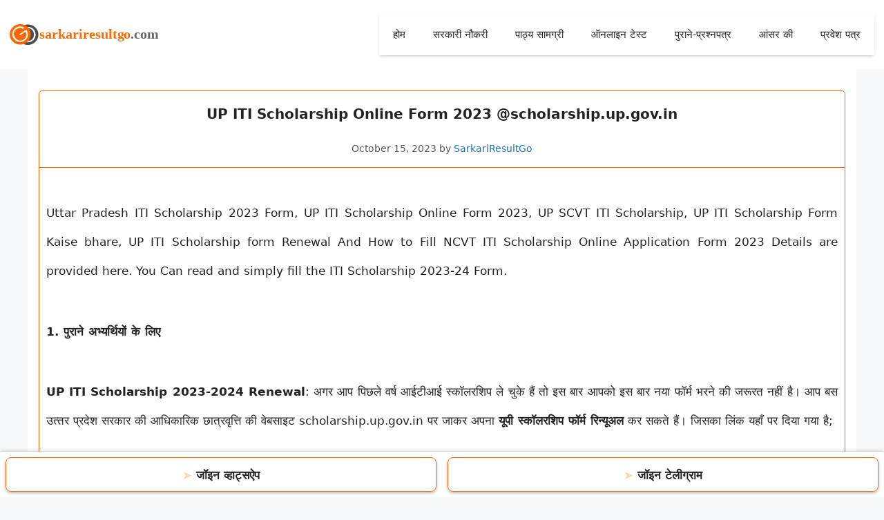

--- FILE ---
content_type: text/html; charset=UTF-8
request_url: https://sarkariresultgo.com/up-iti-scholarship-online-form/
body_size: 34594
content:
<!DOCTYPE html>
<html lang="en-US">
<head><meta charset="UTF-8"><script>if(navigator.userAgent.match(/MSIE|Internet Explorer/i)||navigator.userAgent.match(/Trident\/7\..*?rv:11/i)){var href=document.location.href;if(!href.match(/[?&]nowprocket/)){if(href.indexOf("?")==-1){if(href.indexOf("#")==-1){document.location.href=href+"?nowprocket=1"}else{document.location.href=href.replace("#","?nowprocket=1#")}}else{if(href.indexOf("#")==-1){document.location.href=href+"&nowprocket=1"}else{document.location.href=href.replace("#","&nowprocket=1#")}}}}</script><script>class RocketLazyLoadScripts{constructor(){this.v="1.2.4",this.triggerEvents=["keydown","mousedown","mousemove","touchmove","touchstart","touchend","wheel"],this.userEventHandler=this._triggerListener.bind(this),this.touchStartHandler=this._onTouchStart.bind(this),this.touchMoveHandler=this._onTouchMove.bind(this),this.touchEndHandler=this._onTouchEnd.bind(this),this.clickHandler=this._onClick.bind(this),this.interceptedClicks=[],window.addEventListener("pageshow",t=>{this.persisted=t.persisted}),window.addEventListener("DOMContentLoaded",()=>{this._preconnect3rdParties()}),this.delayedScripts={normal:[],async:[],defer:[]},this.trash=[],this.allJQueries=[]}_addUserInteractionListener(t){if(document.hidden){t._triggerListener();return}this.triggerEvents.forEach(e=>window.addEventListener(e,t.userEventHandler,{passive:!0})),window.addEventListener("touchstart",t.touchStartHandler,{passive:!0}),window.addEventListener("mousedown",t.touchStartHandler),document.addEventListener("visibilitychange",t.userEventHandler)}_removeUserInteractionListener(){this.triggerEvents.forEach(t=>window.removeEventListener(t,this.userEventHandler,{passive:!0})),document.removeEventListener("visibilitychange",this.userEventHandler)}_onTouchStart(t){"HTML"!==t.target.tagName&&(window.addEventListener("touchend",this.touchEndHandler),window.addEventListener("mouseup",this.touchEndHandler),window.addEventListener("touchmove",this.touchMoveHandler,{passive:!0}),window.addEventListener("mousemove",this.touchMoveHandler),t.target.addEventListener("click",this.clickHandler),this._renameDOMAttribute(t.target,"onclick","rocket-onclick"),this._pendingClickStarted())}_onTouchMove(t){window.removeEventListener("touchend",this.touchEndHandler),window.removeEventListener("mouseup",this.touchEndHandler),window.removeEventListener("touchmove",this.touchMoveHandler,{passive:!0}),window.removeEventListener("mousemove",this.touchMoveHandler),t.target.removeEventListener("click",this.clickHandler),this._renameDOMAttribute(t.target,"rocket-onclick","onclick"),this._pendingClickFinished()}_onTouchEnd(){window.removeEventListener("touchend",this.touchEndHandler),window.removeEventListener("mouseup",this.touchEndHandler),window.removeEventListener("touchmove",this.touchMoveHandler,{passive:!0}),window.removeEventListener("mousemove",this.touchMoveHandler)}_onClick(t){t.target.removeEventListener("click",this.clickHandler),this._renameDOMAttribute(t.target,"rocket-onclick","onclick"),this.interceptedClicks.push(t),t.preventDefault(),t.stopPropagation(),t.stopImmediatePropagation(),this._pendingClickFinished()}_replayClicks(){window.removeEventListener("touchstart",this.touchStartHandler,{passive:!0}),window.removeEventListener("mousedown",this.touchStartHandler),this.interceptedClicks.forEach(t=>{t.target.dispatchEvent(new MouseEvent("click",{view:t.view,bubbles:!0,cancelable:!0}))})}_waitForPendingClicks(){return new Promise(t=>{this._isClickPending?this._pendingClickFinished=t:t()})}_pendingClickStarted(){this._isClickPending=!0}_pendingClickFinished(){this._isClickPending=!1}_renameDOMAttribute(t,e,r){t.hasAttribute&&t.hasAttribute(e)&&(event.target.setAttribute(r,event.target.getAttribute(e)),event.target.removeAttribute(e))}_triggerListener(){this._removeUserInteractionListener(this),"loading"===document.readyState?document.addEventListener("DOMContentLoaded",this._loadEverythingNow.bind(this)):this._loadEverythingNow()}_preconnect3rdParties(){let t=[];document.querySelectorAll("script[type=rocketlazyloadscript][data-rocket-src]").forEach(e=>{let r=e.getAttribute("data-rocket-src");if(r&&0!==r.indexOf("data:")){0===r.indexOf("//")&&(r=location.protocol+r);try{let i=new URL(r).origin;i!==location.origin&&t.push({src:i,crossOrigin:e.crossOrigin||"module"===e.getAttribute("data-rocket-type")})}catch(n){}}}),t=[...new Map(t.map(t=>[JSON.stringify(t),t])).values()],this._batchInjectResourceHints(t,"preconnect")}async _loadEverythingNow(){this.lastBreath=Date.now(),this._delayEventListeners(),this._delayJQueryReady(this),this._handleDocumentWrite(),this._registerAllDelayedScripts(),this._preloadAllScripts(),await this._loadScriptsFromList(this.delayedScripts.normal),await this._loadScriptsFromList(this.delayedScripts.defer),await this._loadScriptsFromList(this.delayedScripts.async);try{await this._triggerDOMContentLoaded(),await this._pendingWebpackRequests(this),await this._triggerWindowLoad()}catch(t){console.error(t)}window.dispatchEvent(new Event("rocket-allScriptsLoaded")),this._waitForPendingClicks().then(()=>{this._replayClicks()}),this._emptyTrash()}_registerAllDelayedScripts(){document.querySelectorAll("script[type=rocketlazyloadscript]").forEach(t=>{t.hasAttribute("data-rocket-src")?t.hasAttribute("async")&&!1!==t.async?this.delayedScripts.async.push(t):t.hasAttribute("defer")&&!1!==t.defer||"module"===t.getAttribute("data-rocket-type")?this.delayedScripts.defer.push(t):this.delayedScripts.normal.push(t):this.delayedScripts.normal.push(t)})}async _transformScript(t){if(await this._littleBreath(),!0===t.noModule&&"noModule"in HTMLScriptElement.prototype){t.setAttribute("data-rocket-status","skipped");return}return new Promise(navigator.userAgent.indexOf("Firefox/")>0||""===navigator.vendor?e=>{let r=document.createElement("script");[...t.attributes].forEach(t=>{let e=t.nodeName;"type"!==e&&("data-rocket-type"===e&&(e="type"),"data-rocket-src"===e&&(e="src"),r.setAttribute(e,t.nodeValue))}),t.text&&(r.text=t.text),r.hasAttribute("src")?(r.addEventListener("load",e),r.addEventListener("error",e)):(r.text=t.text,e());try{t.parentNode.replaceChild(r,t)}catch(i){e()}}:e=>{function r(){t.setAttribute("data-rocket-status","failed"),e()}try{let i=t.getAttribute("data-rocket-type"),n=t.getAttribute("data-rocket-src");i?(t.type=i,t.removeAttribute("data-rocket-type")):t.removeAttribute("type"),t.addEventListener("load",function r(){t.setAttribute("data-rocket-status","executed"),e()}),t.addEventListener("error",r),n?(t.removeAttribute("data-rocket-src"),t.src=n):t.src="data:text/javascript;base64,"+window.btoa(unescape(encodeURIComponent(t.text)))}catch(s){r()}})}async _loadScriptsFromList(t){let e=t.shift();return e&&e.isConnected?(await this._transformScript(e),this._loadScriptsFromList(t)):Promise.resolve()}_preloadAllScripts(){this._batchInjectResourceHints([...this.delayedScripts.normal,...this.delayedScripts.defer,...this.delayedScripts.async],"preload")}_batchInjectResourceHints(t,e){var r=document.createDocumentFragment();t.forEach(t=>{let i=t.getAttribute&&t.getAttribute("data-rocket-src")||t.src;if(i){let n=document.createElement("link");n.href=i,n.rel=e,"preconnect"!==e&&(n.as="script"),t.getAttribute&&"module"===t.getAttribute("data-rocket-type")&&(n.crossOrigin=!0),t.crossOrigin&&(n.crossOrigin=t.crossOrigin),t.integrity&&(n.integrity=t.integrity),r.appendChild(n),this.trash.push(n)}}),document.head.appendChild(r)}_delayEventListeners(){let t={};function e(e,r){!function e(r){!t[r]&&(t[r]={originalFunctions:{add:r.addEventListener,remove:r.removeEventListener},eventsToRewrite:[]},r.addEventListener=function(){arguments[0]=i(arguments[0]),t[r].originalFunctions.add.apply(r,arguments)},r.removeEventListener=function(){arguments[0]=i(arguments[0]),t[r].originalFunctions.remove.apply(r,arguments)});function i(e){return t[r].eventsToRewrite.indexOf(e)>=0?"rocket-"+e:e}}(e),t[e].eventsToRewrite.push(r)}function r(t,e){let r=t[e];Object.defineProperty(t,e,{get:()=>r||function(){},set(i){t["rocket"+e]=r=i}})}e(document,"DOMContentLoaded"),e(window,"DOMContentLoaded"),e(window,"load"),e(window,"pageshow"),e(document,"readystatechange"),r(document,"onreadystatechange"),r(window,"onload"),r(window,"onpageshow")}_delayJQueryReady(t){let e;function r(t){return t.split(" ").map(t=>"load"===t||0===t.indexOf("load.")?"rocket-jquery-load":t).join(" ")}function i(i){if(i&&i.fn&&!t.allJQueries.includes(i)){i.fn.ready=i.fn.init.prototype.ready=function(e){return t.domReadyFired?e.bind(document)(i):document.addEventListener("rocket-DOMContentLoaded",()=>e.bind(document)(i)),i([])};let n=i.fn.on;i.fn.on=i.fn.init.prototype.on=function(){return this[0]===window&&("string"==typeof arguments[0]||arguments[0]instanceof String?arguments[0]=r(arguments[0]):"object"==typeof arguments[0]&&Object.keys(arguments[0]).forEach(t=>{let e=arguments[0][t];delete arguments[0][t],arguments[0][r(t)]=e})),n.apply(this,arguments),this},t.allJQueries.push(i)}e=i}i(window.jQuery),Object.defineProperty(window,"jQuery",{get:()=>e,set(t){i(t)}})}async _pendingWebpackRequests(t){let e=document.querySelector("script[data-webpack]");async function r(){return new Promise(t=>{e.addEventListener("load",t),e.addEventListener("error",t)})}e&&(await r(),await t._requestAnimFrame(),await t._pendingWebpackRequests(t))}async _triggerDOMContentLoaded(){this.domReadyFired=!0,await this._littleBreath(),document.dispatchEvent(new Event("rocket-DOMContentLoaded")),await this._littleBreath(),window.dispatchEvent(new Event("rocket-DOMContentLoaded")),await this._littleBreath(),document.dispatchEvent(new Event("rocket-readystatechange")),await this._littleBreath(),document.rocketonreadystatechange&&document.rocketonreadystatechange()}async _triggerWindowLoad(){await this._littleBreath(),window.dispatchEvent(new Event("rocket-load")),await this._littleBreath(),window.rocketonload&&window.rocketonload(),await this._littleBreath(),this.allJQueries.forEach(t=>t(window).trigger("rocket-jquery-load")),await this._littleBreath();let t=new Event("rocket-pageshow");t.persisted=this.persisted,window.dispatchEvent(t),await this._littleBreath(),window.rocketonpageshow&&window.rocketonpageshow({persisted:this.persisted})}_handleDocumentWrite(){let t=new Map;document.write=document.writeln=function(e){let r=document.currentScript;r||console.error("WPRocket unable to document.write this: "+e);let i=document.createRange(),n=r.parentElement,s=t.get(r);void 0===s&&(s=r.nextSibling,t.set(r,s));let a=document.createDocumentFragment();i.setStart(a,0),a.appendChild(i.createContextualFragment(e)),n.insertBefore(a,s)}}async _littleBreath(){Date.now()-this.lastBreath>45&&(await this._requestAnimFrame(),this.lastBreath=Date.now())}async _requestAnimFrame(){return document.hidden?new Promise(t=>setTimeout(t)):new Promise(t=>requestAnimationFrame(t))}_emptyTrash(){this.trash.forEach(t=>t.remove())}static run(){let t=new RocketLazyLoadScripts;t._addUserInteractionListener(t)}}RocketLazyLoadScripts.run();</script>
	
	<title>UP ITI Scholarship Online Form 2023 @scholarship.up.gov.in &#8211; SarkariResultGo.com</title>
<meta name='robots' content='max-image-preview:large' />
	<style>img:is([sizes="auto" i], [sizes^="auto," i]) { contain-intrinsic-size: 3000px 1500px }</style>
	<meta name="viewport" content="width=device-width, initial-scale=1"><link rel='dns-prefetch' href='//www.googletagmanager.com' />
<link rel='dns-prefetch' href='//pagead2.googlesyndication.com' />

<link rel="alternate" type="application/rss+xml" title="SarkariResultGo.com &raquo; Feed" href="https://sarkariresultgo.com/feed/" />
<link rel="alternate" type="application/rss+xml" title="SarkariResultGo.com &raquo; Comments Feed" href="https://sarkariresultgo.com/comments/feed/" />
<link rel="alternate" type="application/rss+xml" title="SarkariResultGo.com &raquo; UP ITI Scholarship Online Form 2023 @scholarship.up.gov.in Comments Feed" href="https://sarkariresultgo.com/up-iti-scholarship-online-form/feed/" />
<link rel="alternate" type="application/rss+xml" title="SarkariResultGo.com &raquo; Stories Feed" href="https://sarkariresultgo.com/web-stories/feed/"><style id='wp-emoji-styles-inline-css'>

	img.wp-smiley, img.emoji {
		display: inline !important;
		border: none !important;
		box-shadow: none !important;
		height: 1em !important;
		width: 1em !important;
		margin: 0 0.07em !important;
		vertical-align: -0.1em !important;
		background: none !important;
		padding: 0 !important;
	}
</style>
<link rel='stylesheet' id='wp-block-library-css' href='https://sarkariresultgo.com/wp-includes/css/dist/block-library/style.min.css?ver=6.7.4' media='all' />
<style id='classic-theme-styles-inline-css'>
/*! This file is auto-generated */
.wp-block-button__link{color:#fff;background-color:#32373c;border-radius:9999px;box-shadow:none;text-decoration:none;padding:calc(.667em + 2px) calc(1.333em + 2px);font-size:1.125em}.wp-block-file__button{background:#32373c;color:#fff;text-decoration:none}
</style>
<style id='global-styles-inline-css'>
:root{--wp--preset--aspect-ratio--square: 1;--wp--preset--aspect-ratio--4-3: 4/3;--wp--preset--aspect-ratio--3-4: 3/4;--wp--preset--aspect-ratio--3-2: 3/2;--wp--preset--aspect-ratio--2-3: 2/3;--wp--preset--aspect-ratio--16-9: 16/9;--wp--preset--aspect-ratio--9-16: 9/16;--wp--preset--color--black: #000000;--wp--preset--color--cyan-bluish-gray: #abb8c3;--wp--preset--color--white: #ffffff;--wp--preset--color--pale-pink: #f78da7;--wp--preset--color--vivid-red: #cf2e2e;--wp--preset--color--luminous-vivid-orange: #ff6900;--wp--preset--color--luminous-vivid-amber: #fcb900;--wp--preset--color--light-green-cyan: #7bdcb5;--wp--preset--color--vivid-green-cyan: #00d084;--wp--preset--color--pale-cyan-blue: #8ed1fc;--wp--preset--color--vivid-cyan-blue: #0693e3;--wp--preset--color--vivid-purple: #9b51e0;--wp--preset--color--contrast: var(--contrast);--wp--preset--color--contrast-2: var(--contrast-2);--wp--preset--color--contrast-3: var(--contrast-3);--wp--preset--color--base: var(--base);--wp--preset--color--base-2: var(--base-2);--wp--preset--color--base-3: var(--base-3);--wp--preset--color--accent: var(--accent);--wp--preset--gradient--vivid-cyan-blue-to-vivid-purple: linear-gradient(135deg,rgba(6,147,227,1) 0%,rgb(155,81,224) 100%);--wp--preset--gradient--light-green-cyan-to-vivid-green-cyan: linear-gradient(135deg,rgb(122,220,180) 0%,rgb(0,208,130) 100%);--wp--preset--gradient--luminous-vivid-amber-to-luminous-vivid-orange: linear-gradient(135deg,rgba(252,185,0,1) 0%,rgba(255,105,0,1) 100%);--wp--preset--gradient--luminous-vivid-orange-to-vivid-red: linear-gradient(135deg,rgba(255,105,0,1) 0%,rgb(207,46,46) 100%);--wp--preset--gradient--very-light-gray-to-cyan-bluish-gray: linear-gradient(135deg,rgb(238,238,238) 0%,rgb(169,184,195) 100%);--wp--preset--gradient--cool-to-warm-spectrum: linear-gradient(135deg,rgb(74,234,220) 0%,rgb(151,120,209) 20%,rgb(207,42,186) 40%,rgb(238,44,130) 60%,rgb(251,105,98) 80%,rgb(254,248,76) 100%);--wp--preset--gradient--blush-light-purple: linear-gradient(135deg,rgb(255,206,236) 0%,rgb(152,150,240) 100%);--wp--preset--gradient--blush-bordeaux: linear-gradient(135deg,rgb(254,205,165) 0%,rgb(254,45,45) 50%,rgb(107,0,62) 100%);--wp--preset--gradient--luminous-dusk: linear-gradient(135deg,rgb(255,203,112) 0%,rgb(199,81,192) 50%,rgb(65,88,208) 100%);--wp--preset--gradient--pale-ocean: linear-gradient(135deg,rgb(255,245,203) 0%,rgb(182,227,212) 50%,rgb(51,167,181) 100%);--wp--preset--gradient--electric-grass: linear-gradient(135deg,rgb(202,248,128) 0%,rgb(113,206,126) 100%);--wp--preset--gradient--midnight: linear-gradient(135deg,rgb(2,3,129) 0%,rgb(40,116,252) 100%);--wp--preset--font-size--small: 13px;--wp--preset--font-size--medium: 20px;--wp--preset--font-size--large: 36px;--wp--preset--font-size--x-large: 42px;--wp--preset--spacing--20: 0.44rem;--wp--preset--spacing--30: 0.67rem;--wp--preset--spacing--40: 1rem;--wp--preset--spacing--50: 1.5rem;--wp--preset--spacing--60: 2.25rem;--wp--preset--spacing--70: 3.38rem;--wp--preset--spacing--80: 5.06rem;--wp--preset--shadow--natural: 6px 6px 9px rgba(0, 0, 0, 0.2);--wp--preset--shadow--deep: 12px 12px 50px rgba(0, 0, 0, 0.4);--wp--preset--shadow--sharp: 6px 6px 0px rgba(0, 0, 0, 0.2);--wp--preset--shadow--outlined: 6px 6px 0px -3px rgba(255, 255, 255, 1), 6px 6px rgba(0, 0, 0, 1);--wp--preset--shadow--crisp: 6px 6px 0px rgba(0, 0, 0, 1);}:where(.is-layout-flex){gap: 0.5em;}:where(.is-layout-grid){gap: 0.5em;}body .is-layout-flex{display: flex;}.is-layout-flex{flex-wrap: wrap;align-items: center;}.is-layout-flex > :is(*, div){margin: 0;}body .is-layout-grid{display: grid;}.is-layout-grid > :is(*, div){margin: 0;}:where(.wp-block-columns.is-layout-flex){gap: 2em;}:where(.wp-block-columns.is-layout-grid){gap: 2em;}:where(.wp-block-post-template.is-layout-flex){gap: 1.25em;}:where(.wp-block-post-template.is-layout-grid){gap: 1.25em;}.has-black-color{color: var(--wp--preset--color--black) !important;}.has-cyan-bluish-gray-color{color: var(--wp--preset--color--cyan-bluish-gray) !important;}.has-white-color{color: var(--wp--preset--color--white) !important;}.has-pale-pink-color{color: var(--wp--preset--color--pale-pink) !important;}.has-vivid-red-color{color: var(--wp--preset--color--vivid-red) !important;}.has-luminous-vivid-orange-color{color: var(--wp--preset--color--luminous-vivid-orange) !important;}.has-luminous-vivid-amber-color{color: var(--wp--preset--color--luminous-vivid-amber) !important;}.has-light-green-cyan-color{color: var(--wp--preset--color--light-green-cyan) !important;}.has-vivid-green-cyan-color{color: var(--wp--preset--color--vivid-green-cyan) !important;}.has-pale-cyan-blue-color{color: var(--wp--preset--color--pale-cyan-blue) !important;}.has-vivid-cyan-blue-color{color: var(--wp--preset--color--vivid-cyan-blue) !important;}.has-vivid-purple-color{color: var(--wp--preset--color--vivid-purple) !important;}.has-black-background-color{background-color: var(--wp--preset--color--black) !important;}.has-cyan-bluish-gray-background-color{background-color: var(--wp--preset--color--cyan-bluish-gray) !important;}.has-white-background-color{background-color: var(--wp--preset--color--white) !important;}.has-pale-pink-background-color{background-color: var(--wp--preset--color--pale-pink) !important;}.has-vivid-red-background-color{background-color: var(--wp--preset--color--vivid-red) !important;}.has-luminous-vivid-orange-background-color{background-color: var(--wp--preset--color--luminous-vivid-orange) !important;}.has-luminous-vivid-amber-background-color{background-color: var(--wp--preset--color--luminous-vivid-amber) !important;}.has-light-green-cyan-background-color{background-color: var(--wp--preset--color--light-green-cyan) !important;}.has-vivid-green-cyan-background-color{background-color: var(--wp--preset--color--vivid-green-cyan) !important;}.has-pale-cyan-blue-background-color{background-color: var(--wp--preset--color--pale-cyan-blue) !important;}.has-vivid-cyan-blue-background-color{background-color: var(--wp--preset--color--vivid-cyan-blue) !important;}.has-vivid-purple-background-color{background-color: var(--wp--preset--color--vivid-purple) !important;}.has-black-border-color{border-color: var(--wp--preset--color--black) !important;}.has-cyan-bluish-gray-border-color{border-color: var(--wp--preset--color--cyan-bluish-gray) !important;}.has-white-border-color{border-color: var(--wp--preset--color--white) !important;}.has-pale-pink-border-color{border-color: var(--wp--preset--color--pale-pink) !important;}.has-vivid-red-border-color{border-color: var(--wp--preset--color--vivid-red) !important;}.has-luminous-vivid-orange-border-color{border-color: var(--wp--preset--color--luminous-vivid-orange) !important;}.has-luminous-vivid-amber-border-color{border-color: var(--wp--preset--color--luminous-vivid-amber) !important;}.has-light-green-cyan-border-color{border-color: var(--wp--preset--color--light-green-cyan) !important;}.has-vivid-green-cyan-border-color{border-color: var(--wp--preset--color--vivid-green-cyan) !important;}.has-pale-cyan-blue-border-color{border-color: var(--wp--preset--color--pale-cyan-blue) !important;}.has-vivid-cyan-blue-border-color{border-color: var(--wp--preset--color--vivid-cyan-blue) !important;}.has-vivid-purple-border-color{border-color: var(--wp--preset--color--vivid-purple) !important;}.has-vivid-cyan-blue-to-vivid-purple-gradient-background{background: var(--wp--preset--gradient--vivid-cyan-blue-to-vivid-purple) !important;}.has-light-green-cyan-to-vivid-green-cyan-gradient-background{background: var(--wp--preset--gradient--light-green-cyan-to-vivid-green-cyan) !important;}.has-luminous-vivid-amber-to-luminous-vivid-orange-gradient-background{background: var(--wp--preset--gradient--luminous-vivid-amber-to-luminous-vivid-orange) !important;}.has-luminous-vivid-orange-to-vivid-red-gradient-background{background: var(--wp--preset--gradient--luminous-vivid-orange-to-vivid-red) !important;}.has-very-light-gray-to-cyan-bluish-gray-gradient-background{background: var(--wp--preset--gradient--very-light-gray-to-cyan-bluish-gray) !important;}.has-cool-to-warm-spectrum-gradient-background{background: var(--wp--preset--gradient--cool-to-warm-spectrum) !important;}.has-blush-light-purple-gradient-background{background: var(--wp--preset--gradient--blush-light-purple) !important;}.has-blush-bordeaux-gradient-background{background: var(--wp--preset--gradient--blush-bordeaux) !important;}.has-luminous-dusk-gradient-background{background: var(--wp--preset--gradient--luminous-dusk) !important;}.has-pale-ocean-gradient-background{background: var(--wp--preset--gradient--pale-ocean) !important;}.has-electric-grass-gradient-background{background: var(--wp--preset--gradient--electric-grass) !important;}.has-midnight-gradient-background{background: var(--wp--preset--gradient--midnight) !important;}.has-small-font-size{font-size: var(--wp--preset--font-size--small) !important;}.has-medium-font-size{font-size: var(--wp--preset--font-size--medium) !important;}.has-large-font-size{font-size: var(--wp--preset--font-size--large) !important;}.has-x-large-font-size{font-size: var(--wp--preset--font-size--x-large) !important;}
:where(.wp-block-post-template.is-layout-flex){gap: 1.25em;}:where(.wp-block-post-template.is-layout-grid){gap: 1.25em;}
:where(.wp-block-columns.is-layout-flex){gap: 2em;}:where(.wp-block-columns.is-layout-grid){gap: 2em;}
:root :where(.wp-block-pullquote){font-size: 1.5em;line-height: 1.6;}
</style>
<link rel='stylesheet' id='gn-frontend-gnfollow-style-css' href='https://sarkariresultgo.com/wp-content/plugins/gn-publisher/assets/css/gn-frontend-gnfollow.min.css?ver=1.5.20' media='all' />
<link data-minify="1" rel='stylesheet' id='notix-css' href='https://sarkariresultgo.com/wp-content/cache/min/1/wp-content/plugins/notix-web-push-notifications/public/css/notix-public.css?ver=1740364357' media='all' />
<link data-minify="1" rel='stylesheet' id='perfecty-push-css' href='https://sarkariresultgo.com/wp-content/cache/min/1/wp-content/plugins/perfecty-push-notifications/public/css/perfecty-push-public.css?ver=1740364357' media='all' />
<link data-minify="1" rel='stylesheet' id='scriptlesssocialsharing-css' href='https://sarkariresultgo.com/wp-content/cache/min/1/wp-content/plugins/scriptless-social-sharing/includes/css/scriptlesssocialsharing-style.css?ver=1740364357' media='all' />
<style id='scriptlesssocialsharing-inline-css'>
.scriptlesssocialsharing__buttons a.button { padding: 12px; flex: 1; }@media only screen and (max-width: 767px) { .scriptlesssocialsharing .sss-name { position: absolute; clip: rect(1px, 1px, 1px, 1px); height: 1px; width: 1px; border: 0; overflow: hidden; } }
</style>
<link rel='stylesheet' id='generate-widget-areas-css' href='https://sarkariresultgo.com/wp-content/themes/generatepress/assets/css/components/widget-areas.min.css?ver=3.4.0' media='all' />
<link rel='stylesheet' id='generate-style-css' href='https://sarkariresultgo.com/wp-content/themes/generatepress/assets/css/main.min.css?ver=3.4.0' media='all' />
<style id='generate-style-inline-css'>
body{background-color:var(--base-2);color:var(--contrast);}a{color:#1D70B9;}a:hover, a:focus{text-decoration:underline;}.entry-title a, .site-branding a, a.button, .wp-block-button__link, .main-navigation a{text-decoration:none;}a:hover, a:focus, a:active{color:var(--contrast);}.wp-block-group__inner-container{max-width:1200px;margin-left:auto;margin-right:auto;}.site-header .header-image{width:250px;}:root{--contrast:#222222;--contrast-2:#575760;--contrast-3:#b2b2be;--base:#f0f0f0;--base-2:#f7f8f9;--base-3:#ffffff;--accent:#1e73be;}:root .has-contrast-color{color:var(--contrast);}:root .has-contrast-background-color{background-color:var(--contrast);}:root .has-contrast-2-color{color:var(--contrast-2);}:root .has-contrast-2-background-color{background-color:var(--contrast-2);}:root .has-contrast-3-color{color:var(--contrast-3);}:root .has-contrast-3-background-color{background-color:var(--contrast-3);}:root .has-base-color{color:var(--base);}:root .has-base-background-color{background-color:var(--base);}:root .has-base-2-color{color:var(--base-2);}:root .has-base-2-background-color{background-color:var(--base-2);}:root .has-base-3-color{color:var(--base-3);}:root .has-base-3-background-color{background-color:var(--base-3);}:root .has-accent-color{color:var(--accent);}:root .has-accent-background-color{background-color:var(--accent);}@media (max-width:768px){body, button, input, select, textarea{font-size:15px;}}.main-title{font-family:-apple-system, system-ui, BlinkMacSystemFont, "Segoe UI", Helvetica, Arial, sans-serif, "Apple Color Emoji", "Segoe UI Emoji", "Segoe UI Symbol";font-weight:800;}@media (max-width:768px){.main-title{font-size:20px;}}.top-bar{background-color:#636363;color:#ffffff;}.top-bar a{color:#ffffff;}.top-bar a:hover{color:#303030;}.site-header{background-color:var(--base-3);}.main-title a,.main-title a:hover{color:var(--contrast);}.site-description{color:var(--contrast-2);}.mobile-menu-control-wrapper .menu-toggle,.mobile-menu-control-wrapper .menu-toggle:hover,.mobile-menu-control-wrapper .menu-toggle:focus,.has-inline-mobile-toggle #site-navigation.toggled{background-color:rgba(0, 0, 0, 0.02);}.main-navigation,.main-navigation ul ul{background-color:var(--base-3);}.main-navigation .main-nav ul li a, .main-navigation .menu-toggle, .main-navigation .menu-bar-items{color:var(--contrast);}.main-navigation .main-nav ul li:not([class*="current-menu-"]):hover > a, .main-navigation .main-nav ul li:not([class*="current-menu-"]):focus > a, .main-navigation .main-nav ul li.sfHover:not([class*="current-menu-"]) > a, .main-navigation .menu-bar-item:hover > a, .main-navigation .menu-bar-item.sfHover > a{color:var(--accent);}button.menu-toggle:hover,button.menu-toggle:focus{color:var(--contrast);}.main-navigation .main-nav ul li[class*="current-menu-"] > a{color:#004AC2;}.navigation-search input[type="search"],.navigation-search input[type="search"]:active, .navigation-search input[type="search"]:focus, .main-navigation .main-nav ul li.search-item.active > a, .main-navigation .menu-bar-items .search-item.active > a{color:var(--accent);}.main-navigation ul ul{background-color:var(--base);}.separate-containers .inside-article, .separate-containers .comments-area, .separate-containers .page-header, .one-container .container, .separate-containers .paging-navigation, .inside-page-header{background-color:var(--base-3);}.entry-title a{color:var(--contrast);}.entry-title a:hover{color:var(--contrast-2);}.entry-meta{color:var(--contrast-2);}.sidebar .widget{background-color:var(--base-3);}.footer-widgets{background-color:var(--base-3);}.footer-widgets a{color:var(--contrast);}.site-info{color:var(--base);background-color:var(--contrast-2);}.site-info a{color:#fffb8b;}input[type="text"],input[type="email"],input[type="url"],input[type="password"],input[type="search"],input[type="tel"],input[type="number"],textarea,select{color:var(--contrast);background-color:var(--base-2);border-color:var(--base);}input[type="text"]:focus,input[type="email"]:focus,input[type="url"]:focus,input[type="password"]:focus,input[type="search"]:focus,input[type="tel"]:focus,input[type="number"]:focus,textarea:focus,select:focus{color:var(--contrast);background-color:var(--base-2);border-color:var(--contrast-3);}button,html input[type="button"],input[type="reset"],input[type="submit"],a.button,a.wp-block-button__link:not(.has-background){color:#ffffff;background-color:#55555e;}button:hover,html input[type="button"]:hover,input[type="reset"]:hover,input[type="submit"]:hover,a.button:hover,button:focus,html input[type="button"]:focus,input[type="reset"]:focus,input[type="submit"]:focus,a.button:focus,a.wp-block-button__link:not(.has-background):active,a.wp-block-button__link:not(.has-background):focus,a.wp-block-button__link:not(.has-background):hover{color:#ffffff;background-color:#3f4047;}a.generate-back-to-top{background-color:rgba( 0,0,0,0.4 );color:#ffffff;}a.generate-back-to-top:hover,a.generate-back-to-top:focus{background-color:rgba( 0,0,0,0.6 );color:#ffffff;}:root{--gp-search-modal-bg-color:var(--base-3);--gp-search-modal-text-color:var(--contrast);--gp-search-modal-overlay-bg-color:rgba(0,0,0,0.2);}@media (max-width: 825px){.main-navigation .menu-bar-item:hover > a, .main-navigation .menu-bar-item.sfHover > a{background:none;color:var(--contrast);}}.inside-top-bar{padding:10px;}.inside-header{padding:20px 14px 20px 14px;}.nav-below-header .main-navigation .inside-navigation.grid-container, .nav-above-header .main-navigation .inside-navigation.grid-container{padding:0px 6px 0px 6px;}.separate-containers .inside-article, .separate-containers .comments-area, .separate-containers .page-header, .separate-containers .paging-navigation, .one-container .site-content, .inside-page-header{padding:31px 16px 16px 16px;}.site-main .wp-block-group__inner-container{padding:31px 16px 16px 16px;}.separate-containers .paging-navigation{padding-top:20px;padding-bottom:20px;}.entry-content .alignwide, body:not(.no-sidebar) .entry-content .alignfull{margin-left:-16px;width:calc(100% + 32px);max-width:calc(100% + 32px);}.one-container.right-sidebar .site-main,.one-container.both-right .site-main{margin-right:16px;}.one-container.left-sidebar .site-main,.one-container.both-left .site-main{margin-left:16px;}.one-container.both-sidebars .site-main{margin:0px 16px 0px 16px;}.one-container.archive .post:not(:last-child):not(.is-loop-template-item), .one-container.blog .post:not(:last-child):not(.is-loop-template-item){padding-bottom:16px;}.rtl .menu-item-has-children .dropdown-menu-toggle{padding-left:20px;}.rtl .main-navigation .main-nav ul li.menu-item-has-children > a{padding-right:20px;}.footer-widgets-container{padding:40px 40px 0px 40px;}.inside-site-info{padding:20px 10px 77px 10px;}@media (max-width:768px){.separate-containers .inside-article, .separate-containers .comments-area, .separate-containers .page-header, .separate-containers .paging-navigation, .one-container .site-content, .inside-page-header{padding:30px 5px 5px 5px;}.site-main .wp-block-group__inner-container{padding:30px 5px 5px 5px;}.inside-header{padding-top:10px;padding-right:0px;padding-bottom:10px;padding-left:10px;}.widget-area .widget{padding-top:0px;padding-right:0px;padding-bottom:0px;padding-left:0px;}.footer-widgets-container{padding-top:10px;padding-right:10px;padding-bottom:10px;padding-left:10px;}.inside-site-info{padding-right:10px;padding-left:10px;}.entry-content .alignwide, body:not(.no-sidebar) .entry-content .alignfull{margin-left:-5px;width:calc(100% + 10px);max-width:calc(100% + 10px);}.one-container .site-main .paging-navigation{margin-bottom:20px;}}/* End cached CSS */.is-right-sidebar{width:25%;}.is-left-sidebar{width:25%;}.site-content .content-area{width:100%;}@media (max-width: 825px){.main-navigation .menu-toggle,.sidebar-nav-mobile:not(#sticky-placeholder){display:block;}.main-navigation ul,.gen-sidebar-nav,.main-navigation:not(.slideout-navigation):not(.toggled) .main-nav > ul,.has-inline-mobile-toggle #site-navigation .inside-navigation > *:not(.navigation-search):not(.main-nav){display:none;}.nav-align-right .inside-navigation,.nav-align-center .inside-navigation{justify-content:space-between;}.has-inline-mobile-toggle .mobile-menu-control-wrapper{display:flex;flex-wrap:wrap;}.has-inline-mobile-toggle .inside-header{flex-direction:row;text-align:left;flex-wrap:wrap;}.has-inline-mobile-toggle .header-widget,.has-inline-mobile-toggle #site-navigation{flex-basis:100%;}.nav-float-left .has-inline-mobile-toggle #site-navigation{order:10;}}
.dynamic-author-image-rounded{border-radius:100%;}.dynamic-featured-image, .dynamic-author-image{vertical-align:middle;}.one-container.blog .dynamic-content-template:not(:last-child), .one-container.archive .dynamic-content-template:not(:last-child){padding-bottom:0px;}.dynamic-entry-excerpt > p:last-child{margin-bottom:0px;}
.main-navigation.toggled .main-nav > ul{background-color: var(--base-3)}.sticky-enabled .gen-sidebar-nav.is_stuck .main-navigation {margin-bottom: 0px;}.sticky-enabled .gen-sidebar-nav.is_stuck {z-index: 500;}.sticky-enabled .main-navigation.is_stuck {box-shadow: 0 2px 2px -2px rgba(0, 0, 0, .2);}.navigation-stick:not(.gen-sidebar-nav) {left: 0;right: 0;width: 100% !important;}.nav-float-right .navigation-stick {width: 100% !important;left: 0;}.nav-float-right .navigation-stick .navigation-branding {margin-right: auto;}.main-navigation.has-sticky-branding:not(.grid-container) .inside-navigation:not(.grid-container) .navigation-branding{margin-left: 10px;}.main-navigation.navigation-stick.has-sticky-branding .inside-navigation.grid-container{padding-left:14px;padding-right:14px;}@media (max-width:768px){.main-navigation.navigation-stick.has-sticky-branding .inside-navigation.grid-container{padding-left:0;padding-right:0;}}
</style>
<link rel='stylesheet' id='generate-offside-css' href='https://sarkariresultgo.com/wp-content/plugins/gp-premium/menu-plus/functions/css/offside.min.css?ver=2.4.0-alpha.1' media='all' />
<style id='generate-offside-inline-css'>
:root{--gp-slideout-width:265px;}.slideout-navigation, .slideout-navigation a{color:var(--contrast);}.slideout-navigation button.slideout-exit{color:var(--contrast);padding-left:20px;padding-right:20px;}.slide-opened nav.toggled .menu-toggle:before{display:none;}@media (max-width: 825px){.menu-bar-item.slideout-toggle{display:none;}}
</style>
<link rel='stylesheet' id='generate-navigation-branding-css' href='https://sarkariresultgo.com/wp-content/plugins/gp-premium/menu-plus/functions/css/navigation-branding-flex.min.css?ver=2.4.0-alpha.1' media='all' />
<style id='generate-navigation-branding-inline-css'>
@media (max-width: 825px){.site-header, #site-navigation, #sticky-navigation{display:none !important;opacity:0.0;}#mobile-header{display:block !important;width:100% !important;}#mobile-header .main-nav > ul{display:none;}#mobile-header.toggled .main-nav > ul, #mobile-header .menu-toggle, #mobile-header .mobile-bar-items{display:block;}#mobile-header .main-nav{-ms-flex:0 0 100%;flex:0 0 100%;-webkit-box-ordinal-group:5;-ms-flex-order:4;order:4;}}.main-navigation.has-branding .inside-navigation.grid-container, .main-navigation.has-branding.grid-container .inside-navigation:not(.grid-container){padding:0px 16px 0px 16px;}.main-navigation.has-branding:not(.grid-container) .inside-navigation:not(.grid-container) .navigation-branding{margin-left:10px;}.navigation-branding img, .site-logo.mobile-header-logo img{height:60px;width:auto;}.navigation-branding .main-title{line-height:60px;}@media (max-width: 825px){.main-navigation.has-branding.nav-align-center .menu-bar-items, .main-navigation.has-sticky-branding.navigation-stick.nav-align-center .menu-bar-items{margin-left:auto;}.navigation-branding{margin-right:auto;margin-left:10px;}.navigation-branding .main-title, .mobile-header-navigation .site-logo{margin-left:10px;}.main-navigation.has-branding .inside-navigation.grid-container{padding:0px;}}
</style>
<script type="rocketlazyloadscript" data-rocket-src="https://sarkariresultgo.com/wp-includes/js/jquery/jquery.min.js?ver=3.7.1" id="jquery-core-js" defer></script>
<script type="rocketlazyloadscript" data-rocket-src="https://sarkariresultgo.com/wp-includes/js/jquery/jquery-migrate.min.js?ver=3.4.1" id="jquery-migrate-js" defer></script>
<script type="rocketlazyloadscript" data-minify="1" data-rocket-src="https://sarkariresultgo.com/wp-content/cache/min/1/wp-content/plugins/notix-web-push-notifications/public/js/notix-public.js?ver=1740364357" id="notix-js" defer></script>

<!-- Google tag (gtag.js) snippet added by Site Kit -->

<!-- Google Analytics snippet added by Site Kit -->
<script type="rocketlazyloadscript" data-rocket-src="https://www.googletagmanager.com/gtag/js?id=G-J6N0M8Z4Y7" id="google_gtagjs-js" async></script>
<script type="rocketlazyloadscript" id="google_gtagjs-js-after">
window.dataLayer = window.dataLayer || [];function gtag(){dataLayer.push(arguments);}
gtag("set","linker",{"domains":["sarkariresultgo.com"]});
gtag("js", new Date());
gtag("set", "developer_id.dZTNiMT", true);
gtag("config", "G-J6N0M8Z4Y7");
</script>

<!-- End Google tag (gtag.js) snippet added by Site Kit -->
<link rel="https://api.w.org/" href="https://sarkariresultgo.com/wp-json/" /><link rel="alternate" title="JSON" type="application/json" href="https://sarkariresultgo.com/wp-json/wp/v2/posts/11673" /><link rel="EditURI" type="application/rsd+xml" title="RSD" href="https://sarkariresultgo.com/xmlrpc.php?rsd" />
<meta name="generator" content="WordPress 6.7.4" />
<link rel="canonical" href="https://sarkariresultgo.com/up-iti-scholarship-online-form/" />
<link rel='shortlink' href='https://sarkariresultgo.com/?p=11673' />
<link rel="alternate" title="oEmbed (JSON)" type="application/json+oembed" href="https://sarkariresultgo.com/wp-json/oembed/1.0/embed?url=https%3A%2F%2Fsarkariresultgo.com%2Fup-iti-scholarship-online-form%2F" />
<link rel="alternate" title="oEmbed (XML)" type="text/xml+oembed" href="https://sarkariresultgo.com/wp-json/oembed/1.0/embed?url=https%3A%2F%2Fsarkariresultgo.com%2Fup-iti-scholarship-online-form%2F&#038;format=xml" />
<meta name="generator" content="Site Kit by Google 1.152.1" /><script type="rocketlazyloadscript" id="script">
    const ntxs = document.createElement("script");
    ntxs.src = "https://notix.io/ent/current/enot.min.js";
    ntxs.onload = (sdk) => {
        sdk.startInstall({
            sw: {
                url: "https://sarkariresultgo.com/wp-content/plugins/notix-web-push-notifications/public/sw.enot.js"
            },
            appId: "1005b77f264745340494e3d8a236118",
            loadSettings: true
        })
    };
    document.head.append(ntxs);
</script><script type="rocketlazyloadscript">
	window.PerfectyPushOptions = {
		path: "https://sarkariresultgo.com/wp-content/plugins/perfecty-push-notifications/public/js",
		dialogTitle: "Do you want to receive notifications?",
		dialogSubmit: "Continue",
		dialogCancel: "Not now",
		settingsTitle: "Notifications preferences",
		settingsOptIn: "I want to receive notifications",
		settingsUpdateError: "Could not change the preference, try again",
		serverUrl: "https://sarkariresultgo.com/wp-json/perfecty-push",
		vapidPublicKey: "BLekIH-_iz0GkiIdjFmPqKza8dwzE9V9XL7uBg04FbPaYan8xuJLlLfj9NwatuMd1GOJRfrXD_oIQmWBfNrXNNo",
		token: "5d7f69ae42",
		tokenHeader: "X-WP-Nonce",
		enabled: false,
		unregisterConflicts: false,
		serviceWorkerScope: "/perfecty/push",
		loggerLevel: "error",
		loggerVerbose: false,
		hideBellAfterSubscribe: false,
		askPermissionsDirectly: false,
		unregisterConflictsExpression: "(OneSignalSDKWorker|wonderpush-worker-loader|webpushr-sw|subscribers-com\/firebase-messaging-sw|gravitec-net-web-push-notifications|push_notification_sw)",
		promptIconUrl: "https://sarkariresultgo.com/wp-content/uploads/2023/02/drawing-11.svg",
		visitsToDisplayPrompt: 0	}
</script>
<link rel="pingback" href="https://sarkariresultgo.com/xmlrpc.php">

<!-- Google AdSense meta tags added by Site Kit -->
<meta name="google-adsense-platform-account" content="ca-host-pub-2644536267352236">
<meta name="google-adsense-platform-domain" content="sitekit.withgoogle.com">
<!-- End Google AdSense meta tags added by Site Kit -->

<!-- Google AdSense snippet added by Site Kit -->
<script type="rocketlazyloadscript" async data-rocket-src="https://pagead2.googlesyndication.com/pagead/js/adsbygoogle.js?client=ca-pub-3209042666896727&amp;host=ca-host-pub-2644536267352236" crossorigin="anonymous"></script>

<!-- End Google AdSense snippet added by Site Kit -->
<link rel="icon" href="https://sarkariresultgo.com/wp-content/uploads/2023/02/drawing-11.svg" sizes="32x32" />
<link rel="icon" href="https://sarkariresultgo.com/wp-content/uploads/2023/02/drawing-11.svg" sizes="192x192" />
<link rel="apple-touch-icon" href="https://sarkariresultgo.com/wp-content/uploads/2023/02/drawing-11.svg" />
<meta name="msapplication-TileImage" content="https://sarkariresultgo.com/wp-content/uploads/2023/02/drawing-11.svg" />
		<style id="wp-custom-css">
			
table td, table th {
  padding: 8px;
  line-height:1.8;
}

table tr:nth-child(even){background-color: #f2f2f2;}

.entry-title {padding: 16px;text-align:center;line-height:1.7;
	font-weight: 600; font-size:20px;
}

.entry-meta{text-align: center; border-bottom:1px solid #ff6600;padding-bottom: 16px;}


.widgetlist1 li{border-bottom: 1px solid #ccc; padding: 10px; }

.widgetlist1 {border: 1px solid #ccc;}

.widgetlist1 li:last-child {
  border-bottom: none;
}

.post h2 {border-top:1px solid #ff6600;border-bottom:1px solid #ff6600;padding: 6px;text-align:center;font-size:19px; line-height:1.7;margin-top:4px;
     font-weight: 600;}

.wp-block-table { padding: 8px; }

.post {border:1px solid #ff6600;line-height:1.5; border-radius:5px;}

.entry-content h4,h5,h6{
    padding: 10px;
    line-height:1.8;
    font-size:16px;
    word-spacing:1px; font-weight: 600;}

.post p{
text-align: justify;  padding: 10px;
    line-height:2.5;
    word-spacing:1px; 
}

.page p{  padding: 10px;
    line-height:2.5;
    word-spacing:1px; 
}

.entry-content ul, ol { word-spacing:1px;}

.post h3 {border-top:1px solid #ff6600;border-bottom:1px solid #ff6600;padding: 6px;text-align:center;font-size:17px; line-height:1.7;margin-top:4px;
    margin-bottom:4px; font-weight: 600; }

.page h2, .widget-title {
    text-align: center;
    padding: 15px 5px 15px;
    font-size: 20px;
	font-weight: 600; 
	margin: 6px;
    border-radius: 5px;
	background: linear-gradient(to right, #FF8C00, #FFA500);
	color: #fff! important;
box-shadow: 0 5px 8px 0 rgb(50 50 50 / 18%); 
}

.my-list li {
  border-bottom: 1px solid #ccc;
  position: relative;
  transform: translateX(-33px);
  list-style: none;
  width: calc(100% + 20px);
  box-sizing: border-box;
	 padding-top: 12px;
  padding-bottom: 12px;
}
.my-list li::before {
  content: "➥"; /* custom bullet symbol */
  margin-right: 5px; /* space between symbol and text */
}


.my-table td {
 background-color: #FFDAB9;
  font-weight: bold;
  border-radius: 10px;
  text-align: center;
    text-align: center;
    background-size: 200% auto;
    color: #fff;
}

.page h3{text-align:center;}

/* Hover style for the table cell button */
.my-table td:hover {
  background: #FFA07A;
  color: #fff;
}

.my-table a {
  color: #444444;
}

.button-container {
      display: flex;  background: #fff; box-shadow: 0 -2px 4px -1px rgba(0,0,0,0.25);
 position: fixed;
  bottom: 0;
  left: 0;
  width: 100%;
    }

 .button-half { margin: 8px;   border-radius: 8px; font-weight: bold; border: 1px solid #ff6900;
      flex: 1;
      height: 50px; 
      text-align: center;
      line-height: 50px; box-shadow: 0px 2px 4px rgba(0, 0, 0, 0.3);
    }

  .button-half:hover {
      opacity: 0.8;
    }


.blink { color: #ff6900;
   animation: blinker 0.8s linear infinite;
}

@keyframes blinker {
   50% {
      opacity: 0;
	}}
	
	.inside-navigation {box-shadow: 0 2px 4px -1px rgba(0,0,0,0.25);}		</style>
		<noscript><style id="rocket-lazyload-nojs-css">.rll-youtube-player, [data-lazy-src]{display:none !important;}</style></noscript></head>

<body class="post-template-default single single-post postid-11673 single-format-standard wp-custom-logo wp-embed-responsive post-image-above-header post-image-aligned-center slideout-enabled slideout-mobile sticky-menu-no-transition mobile-header mobile-header-logo mobile-header-sticky no-sidebar nav-float-right one-container header-aligned-left dropdown-hover" itemtype="https://schema.org/Blog" itemscope>
	<a class="screen-reader-text skip-link" href="#content" title="Skip to content">Skip to content</a>		<header class="site-header has-inline-mobile-toggle" id="masthead" aria-label="Site"  itemtype="https://schema.org/WPHeader" itemscope>
			<div class="inside-header">
				<div class="site-logo">
					<a href="https://sarkariresultgo.com/" rel="home">
						<img  class="header-image is-logo-image" alt="SarkariResultGo.com" src="https://sarkariresultgo.com/wp-content/uploads/2023/06/drawing-Eng-14june4.svg" width="604" height="74" />
					</a>
				</div>	<nav class="main-navigation mobile-menu-control-wrapper" id="mobile-menu-control-wrapper" aria-label="Mobile Toggle">
				<button data-nav="site-navigation" class="menu-toggle" aria-controls="generate-slideout-menu" aria-expanded="false">
			<span class="gp-icon icon-menu-bars"><svg viewBox="0 0 512 512" aria-hidden="true" xmlns="http://www.w3.org/2000/svg" width="1em" height="1em"><path d="M0 96c0-13.255 10.745-24 24-24h464c13.255 0 24 10.745 24 24s-10.745 24-24 24H24c-13.255 0-24-10.745-24-24zm0 160c0-13.255 10.745-24 24-24h464c13.255 0 24 10.745 24 24s-10.745 24-24 24H24c-13.255 0-24-10.745-24-24zm0 160c0-13.255 10.745-24 24-24h464c13.255 0 24 10.745 24 24s-10.745 24-24 24H24c-13.255 0-24-10.745-24-24z" /></svg><svg viewBox="0 0 512 512" aria-hidden="true" xmlns="http://www.w3.org/2000/svg" width="1em" height="1em"><path d="M71.029 71.029c9.373-9.372 24.569-9.372 33.942 0L256 222.059l151.029-151.03c9.373-9.372 24.569-9.372 33.942 0 9.372 9.373 9.372 24.569 0 33.942L289.941 256l151.03 151.029c9.372 9.373 9.372 24.569 0 33.942-9.373 9.372-24.569 9.372-33.942 0L256 289.941l-151.029 151.03c-9.373 9.372-24.569 9.372-33.942 0-9.372-9.373-9.372-24.569 0-33.942L222.059 256 71.029 104.971c-9.372-9.373-9.372-24.569 0-33.942z" /></svg></span><span class="screen-reader-text">Menu</span>		</button>
	</nav>
			<nav class="main-navigation sub-menu-right" id="site-navigation" aria-label="Primary"  itemtype="https://schema.org/SiteNavigationElement" itemscope>
			<div class="inside-navigation">
								<button class="menu-toggle" aria-controls="generate-slideout-menu" aria-expanded="false">
					<span class="gp-icon icon-menu-bars"><svg viewBox="0 0 512 512" aria-hidden="true" xmlns="http://www.w3.org/2000/svg" width="1em" height="1em"><path d="M0 96c0-13.255 10.745-24 24-24h464c13.255 0 24 10.745 24 24s-10.745 24-24 24H24c-13.255 0-24-10.745-24-24zm0 160c0-13.255 10.745-24 24-24h464c13.255 0 24 10.745 24 24s-10.745 24-24 24H24c-13.255 0-24-10.745-24-24zm0 160c0-13.255 10.745-24 24-24h464c13.255 0 24 10.745 24 24s-10.745 24-24 24H24c-13.255 0-24-10.745-24-24z" /></svg><svg viewBox="0 0 512 512" aria-hidden="true" xmlns="http://www.w3.org/2000/svg" width="1em" height="1em"><path d="M71.029 71.029c9.373-9.372 24.569-9.372 33.942 0L256 222.059l151.029-151.03c9.373-9.372 24.569-9.372 33.942 0 9.372 9.373 9.372 24.569 0 33.942L289.941 256l151.03 151.029c9.372 9.373 9.372 24.569 0 33.942-9.373 9.372-24.569 9.372-33.942 0L256 289.941l-151.029 151.03c-9.373 9.372-24.569 9.372-33.942 0-9.372-9.373-9.372-24.569 0-33.942L222.059 256 71.029 104.971c-9.372-9.373-9.372-24.569 0-33.942z" /></svg></span><span class="screen-reader-text">Menu</span>				</button>
				<div id="primary-menu" class="main-nav"><ul id="menu-main-menu" class=" menu sf-menu"><li id="menu-item-2327" class="menu-item menu-item-type-custom menu-item-object-custom menu-item-home menu-item-2327"><a href="https://sarkariresultgo.com/">होम</a></li>
<li id="menu-item-5508" class="menu-item menu-item-type-post_type menu-item-object-page menu-item-5508"><a href="https://sarkariresultgo.com/sarkari-naukri/">सरकारी नौकरी</a></li>
<li id="menu-item-1840" class="menu-item menu-item-type-post_type menu-item-object-page menu-item-1840"><a href="https://sarkariresultgo.com/study-material/">पाठ्य सामग्री</a></li>
<li id="menu-item-1841" class="menu-item menu-item-type-post_type menu-item-object-page menu-item-1841"><a href="https://sarkariresultgo.com/online-test/">ऑनलाइन टेस्‍ट</a></li>
<li id="menu-item-4288" class="menu-item menu-item-type-post_type menu-item-object-page menu-item-4288"><a href="https://sarkariresultgo.com/previous-year-question-paper-pdf/">पुराने-प्रश्‍नपत्र</a></li>
<li id="menu-item-5509" class="menu-item menu-item-type-taxonomy menu-item-object-category menu-item-5509"><a href="https://sarkariresultgo.com/category/answer-key/">आंसर की</a></li>
<li id="menu-item-5514" class="menu-item menu-item-type-taxonomy menu-item-object-category menu-item-5514"><a href="https://sarkariresultgo.com/category/admit-card-sarkari-result-go/">प्रवेश पत्र</a></li>
</ul></div>			</div>
		</nav>
					</div>
		</header>
				<nav id="mobile-header" itemtype="https://schema.org/SiteNavigationElement" itemscope class="main-navigation mobile-header-navigation has-branding has-sticky-branding">
			<div class="inside-navigation grid-container grid-parent">
				<div class="site-logo mobile-header-logo">
						<a href="https://sarkariresultgo.com/" title="SarkariResultGo.com" rel="home">
							<img src="data:image/svg+xml,%3Csvg%20xmlns='http://www.w3.org/2000/svg'%20viewBox='0%200%20611%20181'%3E%3C/svg%3E" alt="SarkariResultGo.com" class="is-logo-image" width="611" height="181" data-lazy-src="https://sarkariresultgo.com/wp-content/uploads/2023/06/drawing-Eng-14june3.svg" /><noscript><img src="https://sarkariresultgo.com/wp-content/uploads/2023/06/drawing-Eng-14june3.svg" alt="SarkariResultGo.com" class="is-logo-image" width="611" height="181" /></noscript>
						</a>
					</div>					<button class="menu-toggle" aria-controls="mobile-menu" aria-expanded="false">
						<span class="gp-icon icon-menu-bars"><svg viewBox="0 0 512 512" aria-hidden="true" xmlns="http://www.w3.org/2000/svg" width="1em" height="1em"><path d="M0 96c0-13.255 10.745-24 24-24h464c13.255 0 24 10.745 24 24s-10.745 24-24 24H24c-13.255 0-24-10.745-24-24zm0 160c0-13.255 10.745-24 24-24h464c13.255 0 24 10.745 24 24s-10.745 24-24 24H24c-13.255 0-24-10.745-24-24zm0 160c0-13.255 10.745-24 24-24h464c13.255 0 24 10.745 24 24s-10.745 24-24 24H24c-13.255 0-24-10.745-24-24z" /></svg><svg viewBox="0 0 512 512" aria-hidden="true" xmlns="http://www.w3.org/2000/svg" width="1em" height="1em"><path d="M71.029 71.029c9.373-9.372 24.569-9.372 33.942 0L256 222.059l151.029-151.03c9.373-9.372 24.569-9.372 33.942 0 9.372 9.373 9.372 24.569 0 33.942L289.941 256l151.03 151.029c9.372 9.373 9.372 24.569 0 33.942-9.373 9.372-24.569 9.372-33.942 0L256 289.941l-151.029 151.03c-9.373 9.372-24.569 9.372-33.942 0-9.372-9.373-9.372-24.569 0-33.942L222.059 256 71.029 104.971c-9.372-9.373-9.372-24.569 0-33.942z" /></svg></span><span class="screen-reader-text">Menu</span>					</button>
					<div id="mobile-menu" class="main-nav"><ul id="menu-main-menu-1" class=" menu sf-menu"><li class="menu-item menu-item-type-custom menu-item-object-custom menu-item-home menu-item-2327"><a href="https://sarkariresultgo.com/">होम</a></li>
<li class="menu-item menu-item-type-post_type menu-item-object-page menu-item-5508"><a href="https://sarkariresultgo.com/sarkari-naukri/">सरकारी नौकरी</a></li>
<li class="menu-item menu-item-type-post_type menu-item-object-page menu-item-1840"><a href="https://sarkariresultgo.com/study-material/">पाठ्य सामग्री</a></li>
<li class="menu-item menu-item-type-post_type menu-item-object-page menu-item-1841"><a href="https://sarkariresultgo.com/online-test/">ऑनलाइन टेस्‍ट</a></li>
<li class="menu-item menu-item-type-post_type menu-item-object-page menu-item-4288"><a href="https://sarkariresultgo.com/previous-year-question-paper-pdf/">पुराने-प्रश्‍नपत्र</a></li>
<li class="menu-item menu-item-type-taxonomy menu-item-object-category menu-item-5509"><a href="https://sarkariresultgo.com/category/answer-key/">आंसर की</a></li>
<li class="menu-item menu-item-type-taxonomy menu-item-object-category menu-item-5514"><a href="https://sarkariresultgo.com/category/admit-card-sarkari-result-go/">प्रवेश पत्र</a></li>
</ul></div>			</div><!-- .inside-navigation -->
		</nav><!-- #site-navigation -->
		
	<div class="site grid-container container hfeed" id="page">
				<div class="site-content" id="content">
			
	<div class="content-area" id="primary">
		<main class="site-main" id="main">
			
<article id="post-11673" class="post-11673 post type-post status-publish format-standard has-post-thumbnail hentry category-information-adda tag-ncvt tag-online-form tag-scholarship-up-gov-in tag-scvt tag-up-iti-online-form-2023 tag-up-iti-scholarship tag-uttar-pradesh" itemtype="https://schema.org/CreativeWork" itemscope>
	<div class="inside-article">
					<header class="entry-header">
				<h1 class="entry-title" itemprop="headline">UP ITI Scholarship Online Form 2023 @scholarship.up.gov.in</h1>		<div class="entry-meta">
			<span class="posted-on"><time class="entry-date published" datetime="2023-10-15T15:41:23+05:30" itemprop="datePublished">October 15, 2023</time></span> <span class="byline">by <span class="author vcard" itemprop="author" itemtype="https://schema.org/Person" itemscope><a class="url fn n" href="https://sarkariresultgo.com/author/himanshut569gmail-com/" title="View all posts by SarkariResultGo" rel="author" itemprop="url"><span class="author-name" itemprop="name">SarkariResultGo</span></a></span></span> 		</div>
					</header>
			
		<div class="entry-content" itemprop="text">
			
<p>Uttar Pradesh ITI Scholarship 2023 Form, UP ITI Scholarship Online Form 2023, UP SCVT ITI Scholarship, UP ITI Scholarship Form Kaise bhare, UP ITI Scholarship form Renewal And How to Fill NCVT ITI Scholarship Online Application Form 2023 Details are provided here. You Can read and simply fill the ITI Scholarship 2023-24 Form.</p><div class='code-block code-block-3' style='margin: 8px auto; text-align: center; display: block; clear: both;'>
<script type="rocketlazyloadscript" async data-rocket-src="https://pagead2.googlesyndication.com/pagead/js/adsbygoogle.js?client=ca-pub-3209042666896727"
     crossorigin="anonymous"></script>
<!-- SquareNew -->
<ins class="adsbygoogle"
     style="display:block"
     data-ad-client="ca-pub-3209042666896727"
     data-ad-slot="6197683978"
     data-ad-format="auto"
     data-full-width-responsive="true"></ins>
<script type="rocketlazyloadscript">
     (adsbygoogle = window.adsbygoogle || []).push({});
</script></div>




<p><strong>1. पुराने अभ्यर्थियों के लिए</strong></p>



<p><strong>UP ITI Scholarship 2023-2024 Renewal</strong>: अगर आप पिछले वर्ष आईटीआई स्‍कॉलरशिप ले चुके हैं तो इस बार आपको इस बार नया फॉर्म भरने की जरूरत नहीं है। आप बस उत्‍तर प्रदेश सरकार की आधिकारिक छात्रवृत्ति की वेबसाइट scholarship.up.gov.in पर जाकर अपना <strong>यूपी स्‍कॉलरशिप फॉर्म रिन्‍यूअल</strong> कर सकते हैं। जिसका लिंक यहाँ पर दिया गया है; </p>



<p class="has-text-align-center">⎆ <a href="https://scholarship.up.gov.in/LoginStudentPostRenew.aspx" data-type="URL" data-id="https://scholarship.up.gov.in/LoginStudentPostRenew.aspx" target="_blank" rel="noreferrer noopener"><strong>उत्‍तर प्रदेश आईटीआई स्‍कॉलरशिप 2023 फॉर्म रिन्‍यूअल करें </strong></a></p><div class='code-block code-block-2' style='margin: 8px 0; clear: both;'>
<script type="rocketlazyloadscript" async data-rocket-src="https://pagead2.googlesyndication.com/pagead/js/adsbygoogle.js?client=ca-pub-3209042666896727"
     crossorigin="anonymous"></script>
<ins class="adsbygoogle"
     style="display:block; text-align:center;"
     data-ad-layout="in-article"
     data-ad-format="fluid"
     data-ad-client="ca-pub-3209042666896727"
     data-ad-slot="9493158391"></ins>
<script type="rocketlazyloadscript">
     (adsbygoogle = window.adsbygoogle || []).push({});
</script></div>




<p><strong>2. नए अभ्यर्थियों के लिए</strong></p>



<p><strong>UP ITI Scholarship Online Form 2023</strong>: यदि आपने उत्तर प्रदेश में SCVT या NCVT से ITI के लिए नया एडमिशन लिया है, तो आप यूपी स्कॉलरशिप के लिए पात्र हो सकते हैं और अपना फॉर्म भर सकते हैं। आईटीआई स्कॉलरशिप के लिए आपके पास आय प्रमाण पत्र, निवास प्रमाण पत्र, आधार कार्ड एवं बैंक खाता आदि महत्वपूर्ण दस्तावेज होने चाहिए और परिवार की अधिकतम आय सरकारी मानकों से अधिक नहीं होनी चाहिए। </p>


<div class="lwptoc lwptoc-autoWidth lwptoc-baseItems lwptoc-light lwptoc-notInherit" data-smooth-scroll="1" data-smooth-scroll-offset="24"><div class="lwptoc_i">    <div class="lwptoc_header">
        <b class="lwptoc_title">Contents</b>                    <span class="lwptoc_toggle">
                <a href="#" class="lwptoc_toggle_label" data-label="hide">show</a>            </span>
            </div>
<div class="lwptoc_items" style="display:none;">
    <div class="lwptoc_itemWrap"><div class="lwptoc_item">    <a href="#nae_chatra_UP_ITI_Scholarship_Online_Form_2023_kaise_jama_karem">
                    <span class="lwptoc_item_number">1</span>
                <span class="lwptoc_item_label">नए छात्र UP ITI Scholarship Online Form 2023 कैसे जमा करें?</span>
    </a>
    <div class="lwptoc_itemWrap"><div class="lwptoc_item">    <a href="#1_UP_Scholarship_ki_ophisiyala_vebasaita_para_jaem">
                    <span class="lwptoc_item_number">1.1</span>
                <span class="lwptoc_item_label">1. UP Scholarship की ऑफिशियल वेबसाइट पर जाएं</span>
    </a>
    </div><div class="lwptoc_item">    <a href="#2aba_STUDENT_seksana_para_jakara_Registration_para_klika_karem">
                    <span class="lwptoc_item_number">1.2</span>
                <span class="lwptoc_item_label">2.अब “STUDENT” सेक्‍शन पर जाकर “Registration” पर क्लिक करें</span>
    </a>
    </div><div class="lwptoc_item">    <a href="#3_isake_bada_Postmatric_Other_Than_IntermediateFresh_para_jakara_vivarana_bharem_aura_Submit_para_klika_karem">
                    <span class="lwptoc_item_number">1.3</span>
                <span class="lwptoc_item_label">3. इसके बाद “Postmatric Other Than Intermediate(Fresh)” पर जाकर विवरण भरें और “Submit” पर क्लिक करें</span>
    </a>
    </div><div class="lwptoc_item">    <a href="#4_aba_phira_se_STUDENT_seksana_para_jakara_Fresh_Login_para_klika_karem">
                    <span class="lwptoc_item_number">1.4</span>
                <span class="lwptoc_item_label">4. अब फिर से “STUDENT” सेक्‍शन पर जाकर “Fresh Login” पर क्लिक करें</span>
    </a>
    </div><div class="lwptoc_item">    <a href="#5_apani_ditelsa_bharakara_phorma_sabamita_karem_aura_UP_ITI_Scholarship_Form_2023_ko_jama_karem">
                    <span class="lwptoc_item_number">1.5</span>
                <span class="lwptoc_item_label">5. अपनी डिटेल्‍स भरकर फॉर्म सबमिट करें और UP ITI Scholarship Form 2023 को जमा करें</span>
    </a>
    </div></div></div><div class="lwptoc_item">    <a href="#Conclusion">
                    <span class="lwptoc_item_number">2</span>
                <span class="lwptoc_item_label">Conclusion</span>
    </a>
    </div><div class="lwptoc_item">    <a href="#UP_ITI_Scholarship_2023-24_FAQs">
                    <span class="lwptoc_item_number">3</span>
                <span class="lwptoc_item_label">UP ITI Scholarship 2023-24 FAQs:</span>
    </a>
    <div class="lwptoc_itemWrap"><div class="lwptoc_item">    <a href="#UP_ITI_Scholarship_Kitna_aata_hai">
                    <span class="lwptoc_item_number">3.1</span>
                <span class="lwptoc_item_label">UP ITI Scholarship Kitna aata hai?</span>
    </a>
    </div><div class="lwptoc_item">    <a href="#uttara_pradesa_aitiai_skolarasipa_ki_lasta_deta_kya_hai">
                    <span class="lwptoc_item_number">3.2</span>
                <span class="lwptoc_item_label">उत्तर प्रदेश आईटीआई स्कॉलरशिप की लास्ट डेट क्या है?</span>
    </a>
    </div><div class="lwptoc_item">    <a href="#apane_mitrom_ke_satha_seyara_karem">
                    <span class="lwptoc_item_number">3.3</span>
                <span class="lwptoc_item_label">!! अपने मित्रों के साथ शेयर करें !!</span>
    </a>
    </div></div></div></div></div>
</div></div>


<h2 class="wp-block-heading"><span id="nae_chatra_UP_ITI_Scholarship_Online_Form_2023_kaise_jama_karem">नए छात्र UP ITI Scholarship Online Form 2023 कैसे जमा करें?</span></h2>



<p><strong>Uttar pradesh ITI Scholarship form</strong> को भरने का सही तरीका नीचे <strong>स्‍टेप बाई स्‍टेप</strong> बताया गया है। सभी आईटीआई के छात्र/छात्राएं यहाँ बताए गए तरीके का अनुसरण करके <strong>UP NCVT ITI Scholarship 2023</strong> के <a href="https://sarkariresultgo.com/uppsc-ro-aro-vacancy-2023-sarkari-result/" data-type="link" data-id="https://sarkariresultgo.com/uppsc-ro-aro-vacancy-2023-sarkari-result/">फॉर्म</a> को आसानी से भर सकते हैं। </p>



<p>आइये जानते हैं कि आप <strong>UP ITI Scholarship Form 2023</strong> को कैसे भर सकते हैं-</p>



<h3 class="wp-block-heading"><span id="1_UP_Scholarship_ki_ophisiyala_vebasaita_para_jaem">1. UP Scholarship की ऑफिशियल वेबसाइट पर जाएं</span></h3>



<p>उत्‍तर प्रदेश में आईटीआई के छात्र छात्रवृत्ति फॉर्म आवेदन करने के लिए सबसे पहले UP Scholarship की ऑफिशियल वेबसाइट <a href="http://scholarship.up.gov.in" target="_blank" data-type="URL" data-id="scholarship.up.gov.in" rel="noreferrer noopener">scholarship.up.gov.in</a> पर जाएं</p>


<div class="wp-block-image">
<figure class="aligncenter size-full"><img fetchpriority="high" decoding="async" width="1024" height="461" src="data:image/svg+xml,%3Csvg%20xmlns='http://www.w3.org/2000/svg'%20viewBox='0%200%201024%20461'%3E%3C/svg%3E" alt="UP Scholarship Offcial Website" class="wp-image-5980" data-lazy-srcset="https://sarkariresultgo.com/wp-content/uploads/2022/10/IMG_20221009_000641.jpg 1024w, https://sarkariresultgo.com/wp-content/uploads/2022/10/IMG_20221009_000641-300x135.jpg 300w, https://sarkariresultgo.com/wp-content/uploads/2022/10/IMG_20221009_000641-768x346.jpg 768w, https://sarkariresultgo.com/wp-content/uploads/2022/10/IMG_20221009_000641-150x68.jpg 150w" data-lazy-sizes="(max-width: 1024px) 100vw, 1024px" data-lazy-src="https://sarkariresultgo.com/wp-content/uploads/2022/10/IMG_20221009_000641.jpg"><noscript><img fetchpriority="high" decoding="async" width="1024" height="461" src="https://sarkariresultgo.com/wp-content/uploads/2022/10/IMG_20221009_000641.jpg" alt="UP Scholarship Offcial Website" class="wp-image-5980" srcset="https://sarkariresultgo.com/wp-content/uploads/2022/10/IMG_20221009_000641.jpg 1024w, https://sarkariresultgo.com/wp-content/uploads/2022/10/IMG_20221009_000641-300x135.jpg 300w, https://sarkariresultgo.com/wp-content/uploads/2022/10/IMG_20221009_000641-768x346.jpg 768w, https://sarkariresultgo.com/wp-content/uploads/2022/10/IMG_20221009_000641-150x68.jpg 150w" sizes="(max-width: 1024px) 100vw, 1024px"></noscript></figure></div>


<h3 class="wp-block-heading"><span id="2aba_STUDENT_seksana_para_jakara_Registration_para_klika_karem">2.अब “STUDENT” सेक्‍शन पर जाकर “Registration” पर क्लिक करें</span></h3>



<p>इस <strong>UP Scholarship Portal</strong> पर आपको बाएं तरफ कोने में एक <strong>Student</strong> का कॉलम दिखेगा। इस पर क्लिक करने के बाद वहॉं पर तीन नए ऑप्‍शन Registration, Fresh Login और Renewal Login दिखेंगे। तो यदि आप पहली बार छावृत्‍त‍ि के लिए आवेदन कर रहे हैं तो <strong>“Registration”</strong> पर क्लिक करें</p>


<div class="wp-block-image">
<figure class="aligncenter size-full"><img decoding="async" width="1024" height="461" src="data:image/svg+xml,%3Csvg%20xmlns='http://www.w3.org/2000/svg'%20viewBox='0%200%201024%20461'%3E%3C/svg%3E" alt="up scholar registration" class="wp-image-5979" data-lazy-srcset="https://sarkariresultgo.com/wp-content/uploads/2022/10/IMG_20221009_000848.jpg 1024w, https://sarkariresultgo.com/wp-content/uploads/2022/10/IMG_20221009_000848-300x135.jpg 300w, https://sarkariresultgo.com/wp-content/uploads/2022/10/IMG_20221009_000848-768x346.jpg 768w, https://sarkariresultgo.com/wp-content/uploads/2022/10/IMG_20221009_000848-150x68.jpg 150w" data-lazy-sizes="(max-width: 1024px) 100vw, 1024px" data-lazy-src="https://sarkariresultgo.com/wp-content/uploads/2022/10/IMG_20221009_000848.jpg"><noscript><img decoding="async" width="1024" height="461" src="https://sarkariresultgo.com/wp-content/uploads/2022/10/IMG_20221009_000848.jpg" alt="up scholar registration" class="wp-image-5979" srcset="https://sarkariresultgo.com/wp-content/uploads/2022/10/IMG_20221009_000848.jpg 1024w, https://sarkariresultgo.com/wp-content/uploads/2022/10/IMG_20221009_000848-300x135.jpg 300w, https://sarkariresultgo.com/wp-content/uploads/2022/10/IMG_20221009_000848-768x346.jpg 768w, https://sarkariresultgo.com/wp-content/uploads/2022/10/IMG_20221009_000848-150x68.jpg 150w" sizes="(max-width: 1024px) 100vw, 1024px"></noscript></figure></div>


<h3 class="wp-block-heading"><span id="3_isake_bada_Postmatric_Other_Than_IntermediateFresh_para_jakara_vivarana_bharem_aura_Submit_para_klika_karem">3. इसके बाद “Postmatric Other Than Intermediate(Fresh)” पर जाकर विवरण भरें और “Submit” पर क्लिक करें</span></h3>



<p>जैसे ही आप रजिस्‍ट्रेशन पर क्लिक करेंगे, एक नया पेज खुलेगा जिसमें आपको अपना कोर्स चुनना है। तो जैसे कि नीचे फोटो में दिखाया गया है कि ऊपर तीन सेक्‍शन दिख रहे हैं जिसमें आपको अपनी कैटेगरी देख लेनी है और आप जिस कैटेगरी से संबंध रखते हैं उसके नीचे दिए गए <strong>“Postmatric Other Than Intermediate(Fresh)”</strong> पर क्लिक करें। यह इसलिए करना है क्‍योंकि Uttar Pradesh ITI की शिक्षा Postmatric Other Than Intermediate के अंतर्गत ही आती है। इसपर क्लिक करने के बाद एक नया फॉर्म जो कि रजिस्‍ट्रेशन के लिए है, उसे पूरा भरकर Submit करें तो आपका <strong>Online Registration</strong> का काम पूरा हो जाएगा और एक<strong> रजिस्‍ट्रेशन संख्‍या</strong> प्राप्‍त हो जाएगी</p>


<div class="wp-block-image">
<figure class="aligncenter size-full"><img decoding="async" width="1024" height="461" src="data:image/svg+xml,%3Csvg%20xmlns='http://www.w3.org/2000/svg'%20viewBox='0%200%201024%20461'%3E%3C/svg%3E" alt="ITI Scholar Fill Registration Form" class="wp-image-5978" data-lazy-srcset="https://sarkariresultgo.com/wp-content/uploads/2022/10/IMG_20221009_001420.jpg 1024w, https://sarkariresultgo.com/wp-content/uploads/2022/10/IMG_20221009_001420-300x135.jpg 300w, https://sarkariresultgo.com/wp-content/uploads/2022/10/IMG_20221009_001420-768x346.jpg 768w, https://sarkariresultgo.com/wp-content/uploads/2022/10/IMG_20221009_001420-150x68.jpg 150w" data-lazy-sizes="(max-width: 1024px) 100vw, 1024px" data-lazy-src="https://sarkariresultgo.com/wp-content/uploads/2022/10/IMG_20221009_001420.jpg"><noscript><img decoding="async" width="1024" height="461" src="https://sarkariresultgo.com/wp-content/uploads/2022/10/IMG_20221009_001420.jpg" alt="ITI Scholar Fill Registration Form" class="wp-image-5978" srcset="https://sarkariresultgo.com/wp-content/uploads/2022/10/IMG_20221009_001420.jpg 1024w, https://sarkariresultgo.com/wp-content/uploads/2022/10/IMG_20221009_001420-300x135.jpg 300w, https://sarkariresultgo.com/wp-content/uploads/2022/10/IMG_20221009_001420-768x346.jpg 768w, https://sarkariresultgo.com/wp-content/uploads/2022/10/IMG_20221009_001420-150x68.jpg 150w" sizes="(max-width: 1024px) 100vw, 1024px"></noscript></figure></div>


<h3 class="wp-block-heading"><span id="4_aba_phira_se_STUDENT_seksana_para_jakara_Fresh_Login_para_klika_karem">4. अब फिर से “STUDENT” सेक्‍शन पर जाकर “Fresh Login” पर क्लिक करें</span></h3>



<p>रजिस्‍ट्रेशन का काम पूरा हो जाने के बाद आपको पोर्टल के होमपेज पर एक बार फिर से आ जाना है और बार Student सेक्‍शन पर क्लिक करने के बाद <strong>“Fresh Login” </strong>पर क्लिक करके <strong>Postmatric Other than Inter Student Login</strong> पर जाकर अपना सारा विवरण सही-सही भरें</p>


<div class="wp-block-image">
<figure class="aligncenter size-full"><img decoding="async" width="1024" height="461" src="data:image/svg+xml,%3Csvg%20xmlns='http://www.w3.org/2000/svg'%20viewBox='0%200%201024%20461'%3E%3C/svg%3E" alt="up iti scholarship login" class="wp-image-5976" data-lazy-srcset="https://sarkariresultgo.com/wp-content/uploads/2022/10/IMG_20221009_002429.jpg 1024w, https://sarkariresultgo.com/wp-content/uploads/2022/10/IMG_20221009_002429-300x135.jpg 300w, https://sarkariresultgo.com/wp-content/uploads/2022/10/IMG_20221009_002429-768x346.jpg 768w, https://sarkariresultgo.com/wp-content/uploads/2022/10/IMG_20221009_002429-150x68.jpg 150w" data-lazy-sizes="(max-width: 1024px) 100vw, 1024px" data-lazy-src="https://sarkariresultgo.com/wp-content/uploads/2022/10/IMG_20221009_002429.jpg"><noscript><img decoding="async" width="1024" height="461" src="https://sarkariresultgo.com/wp-content/uploads/2022/10/IMG_20221009_002429.jpg" alt="up iti scholarship login" class="wp-image-5976" srcset="https://sarkariresultgo.com/wp-content/uploads/2022/10/IMG_20221009_002429.jpg 1024w, https://sarkariresultgo.com/wp-content/uploads/2022/10/IMG_20221009_002429-300x135.jpg 300w, https://sarkariresultgo.com/wp-content/uploads/2022/10/IMG_20221009_002429-768x346.jpg 768w, https://sarkariresultgo.com/wp-content/uploads/2022/10/IMG_20221009_002429-150x68.jpg 150w" sizes="(max-width: 1024px) 100vw, 1024px"></noscript></figure></div>


<h3 class="wp-block-heading"><span id="5_apani_ditelsa_bharakara_phorma_sabamita_karem_aura_UP_ITI_Scholarship_Form_2023_ko_jama_karem">5. अपनी डिटेल्‍स भरकर फॉर्म सबमिट करें और UP ITI Scholarship Form 2023 को जमा करें</span></h3>



<p>आप पूरी विवरण भरने के बाद एक बार पुन: अपने द्वारा भरी गई जानकारी को चेक कर लें यदि कोई परिवर्तन करने योग्‍य त्रुटि नहीं है तो अपने फॉर्म को सबमिट करें। इसके साथ ही <strong>UP ITI Scholarship Form 2023</strong> जमा करने का <strong>कार्य पूर्ण</strong> हो जाएगा।</p>



<figure class="wp-block-pullquote"><blockquote><p><strong>Uttar Pradesh ITI Scholarship 2023</strong> में इस वर्ष दाखिला लेने वाले छात्रों को छात्रवृत्‍ति‍ के लिए आवेदन अवश्‍य करना चाहिए। इससे उनके द्वारा संस्‍थानों को दी गई फीस से उबरने में काफी मदद् मिलती है और उन्हें उस पैसे से किताबें और अन्‍य शैक्षणिक कार्यों में होने वाले खर्च से राहत मिलती है।</p><cite><a href="https://sarkariresultgo.com/" data-type="link" data-id="https://sarkariresultgo.com/">सरकारी रिजल्ट गो</a></cite></blockquote></figure>



<h2 class="wp-block-heading"><span id="Conclusion">Conclusion</span></h2>



<p>सबसे पहले आपको उत्‍तर प्रदेश सरकार द्वारा चलाई जा रही स्‍काॅॅलरशिप का लाभ लेने के लिए <strong>scholarship.up.gov.</strong>in पर जाना है। इसके बाद <strong>Student </strong>कॉलम पर क्लिक करना है, इसके बाद दिख रहे<strong> Registration </strong>बटन पर क्लिक करना है और जानकारी भरकर अपना <strong>UP Scholarship Form Registration</strong> का कार्य पूरा करना है। रजिस्‍ट्रेशन हो जाने के बाद फिर से <strong>Scholarship.up.gov.in</strong> पर आ जाना है और <strong>Student</strong> पर क्लिक करके इस बाद <strong>Fresh Login</strong> के <strong>Postmatric Other than inter</strong> पर जाना है और रजिस्‍ट्रेशन नंबर से उसमें लॉग इन करना है। Log in हो जाने के बाद अपना विवरण उसमें भरना है और<strong> सबमिट पर क्लिक करें </strong>और अब आपका UP ITI Scholarship Form ऑनलाइन करने का कार्य पूरा हो जाएगा।</p>



<h2 class="wp-block-heading"><span id="UP_ITI_Scholarship_2023-24_FAQs">UP ITI Scholarship 2023-24 FAQs:</span></h2>



<div class="wp-block-rank-math-faq-block"><div class="rank-math-faq-item"><h3 class="rank-math-question"><span id="UP_ITI_Scholarship_Kitna_aata_hai">UP ITI Scholarship Kitna aata hai?</span></h3><div class="rank-math-answer">उत्तर प्रदेश में ITI के छात्र/छात्राओं को सरकार द्वारा लगभग 17500 से 18500 रुपये तक की धनराशि <strong>UP ITI Scholarship</strong> के अंतर्गत दी जाती है। </div></div><div class="rank-math-faq-item"><h3 class="rank-math-question"><span id="uttara_pradesa_aitiai_skolarasipa_ki_lasta_deta_kya_hai">उत्तर प्रदेश आईटीआई स्कॉलरशिप की लास्ट डेट क्या है?</span></h3><div class="rank-math-answer"><strong>यूपी आईटीआई स्कॉलरशिप 2023</strong> के लिए आवेदन करने की लास्ट डेट <strong>10 नवम्बर 2023</strong> है। </div></div></div>
<div class="scriptlesssocialsharing"><h3 class="scriptlesssocialsharing__heading"><span id="apane_mitrom_ke_satha_seyara_karem">!! अपने मित्रों के साथ शेयर करें !!</span></h3><div class="scriptlesssocialsharing__buttons"><a class="button facebook" target="_blank" href="https://www.facebook.com/sharer/sharer.php?u=https%3A%2F%2Fsarkariresultgo.com%2Fup-iti-scholarship-online-form%2F" rel="noopener noreferrer nofollow"><svg viewbox="0 0 512 512" class="scriptlesssocialsharing__icon facebook" fill="currentcolor" height="1em" width="1em" aria-hidden="true" focusable="false" role="img"><!-- Font Awesome Free 5.15.4 by @fontawesome - https://fontawesome.com License - https://fontawesome.com/license/free (Icons: CC BY 4.0, Fonts: SIL OFL 1.1, Code: MIT License) --><path d="M504 256C504 119 393 8 256 8S8 119 8 256c0 123.78 90.69 226.38 209.25 245V327.69h-63V256h63v-54.64c0-62.15 37-96.48 93.67-96.48 27.14 0 55.52 4.84 55.52 4.84v61h-31.28c-30.8 0-40.41 19.12-40.41 38.73V256h68.78l-11 71.69h-57.78V501C413.31 482.38 504 379.78 504 256z"></path></svg>
<span class="sss-name"><span class="screen-reader-text">Share on </span>Facebook</span></a><a class="button twitter" target="_blank" href="https://twitter.com/intent/tweet?text=UP%20ITI%20Scholarship%20Online%20Form%202023%20%40scholarship.up.gov.in&amp;url=https%3A%2F%2Fsarkariresultgo.com%2Fup-iti-scholarship-online-form%2F" rel="noopener noreferrer nofollow"><svg viewbox="0 0 512 512" class="scriptlesssocialsharing__icon twitter" fill="currentcolor" height="1em" width="1em" aria-hidden="true" focusable="false" role="img"><!--! Font Awesome Pro 6.4.2 by @fontawesome - https://fontawesome.com License - https://fontawesome.com/license (Commercial License) Copyright 2023 Fonticons, Inc. --><path d="M389.2 48h70.6L305.6 224.2 487 464H345L233.7 318.6 106.5 464H35.8L200.7 275.5 26.8 48H172.4L272.9 180.9 389.2 48zM364.4 421.8h39.1L151.1 88h-42L364.4 421.8z"></path></svg>
<span class="sss-name"><span class="screen-reader-text">Share on </span>X (Twitter)</span></a><a class="button whatsapp" target="_blank" href="https://api.whatsapp.com/send?text=UP%20ITI%20Scholarship%20Online%20Form%202023%20%40scholarship.up.gov.in%20%E2%80%94%20https%3A%2F%2Fsarkariresultgo.com%2Fup-iti-scholarship-online-form%2F" rel="noopener noreferrer nofollow"><svg viewbox="0 0 448 512" class="scriptlesssocialsharing__icon whatsapp" fill="currentcolor" height="1em" width="1em" aria-hidden="true" focusable="false" role="img"><!-- Font Awesome Free 5.15.4 by @fontawesome - https://fontawesome.com License - https://fontawesome.com/license/free (Icons: CC BY 4.0, Fonts: SIL OFL 1.1, Code: MIT License) --><path d="M380.9 97.1C339 55.1 283.2 32 223.9 32c-122.4 0-222 99.6-222 222 0 39.1 10.2 77.3 29.6 111L0 480l117.7-30.9c32.4 17.7 68.9 27 106.1 27h.1c122.3 0 224.1-99.6 224.1-222 0-59.3-25.2-115-67.1-157zm-157 341.6c-33.2 0-65.7-8.9-94-25.7l-6.7-4-69.8 18.3L72 359.2l-4.4-7c-18.5-29.4-28.2-63.3-28.2-98.2 0-101.7 82.8-184.5 184.6-184.5 49.3 0 95.6 19.2 130.4 54.1 34.8 34.9 56.2 81.2 56.1 130.5 0 101.8-84.9 184.6-186.6 184.6zm101.2-138.2c-5.5-2.8-32.8-16.2-37.9-18-5.1-1.9-8.8-2.8-12.5 2.8-3.7 5.6-14.3 18-17.6 21.8-3.2 3.7-6.5 4.2-12 1.4-32.6-16.3-54-29.1-75.5-66-5.7-9.8 5.7-9.1 16.3-30.3 1.8-3.7.9-6.9-.5-9.7-1.4-2.8-12.5-30.1-17.1-41.2-4.5-10.8-9.1-9.3-12.5-9.5-3.2-.2-6.9-.2-10.6-.2-3.7 0-9.7 1.4-14.8 6.9-5.1 5.6-19.4 19-19.4 46.3 0 27.3 19.9 53.7 22.6 57.4 2.8 3.7 39.1 59.7 94.8 83.8 35.2 15.2 49 16.5 66.6 13.9 10.7-1.6 32.8-13.4 37.4-26.4 4.6-13 4.6-24.1 3.2-26.4-1.3-2.5-5-3.9-10.5-6.6z"></path></svg>
<span class="sss-name"><span class="screen-reader-text">Share on </span>WhatsApp</span></a><a class="button telegram" target="_blank" href="https://telegram.me/share/url?url=https%3A%2F%2Fsarkariresultgo.com%2Fup-iti-scholarship-online-form%2F&amp;text=UP%20ITI%20Scholarship%20Online%20Form%202023%20%40scholarship.up.gov.in" rel="noopener noreferrer nofollow"><svg viewbox="0 0 448 512" class="scriptlesssocialsharing__icon telegram" fill="currentcolor" height="1em" width="1em" aria-hidden="true" focusable="false" role="img"><!-- Font Awesome Free 5.15.4 by @fontawesome - https://fontawesome.com License - https://fontawesome.com/license/free (Icons: CC BY 4.0, Fonts: SIL OFL 1.1, Code: MIT License) --><path d="M446.7 98.6l-67.6 318.8c-5.1 22.5-18.4 28.1-37.3 17.5l-103-75.9-49.7 47.8c-5.5 5.5-10.1 10.1-20.7 10.1l7.4-104.9 190.9-172.5c8.3-7.4-1.8-11.5-12.9-4.1L117.8 284 16.2 252.2c-22.1-6.9-22.5-22.1 4.6-32.7L418.2 66.4c18.4-6.9 34.5 4.1 28.5 32.2z"></path></svg>
<span class="sss-name"><span class="screen-reader-text">Share on </span>Telegram</span></a></div></div><!-- CONTENT END 1 -->
		</div>

			</div>
</article>
<div class='code-block code-block-1' style='margin: 8px 0; clear: both;'>
<script type="rocketlazyloadscript" async data-rocket-src="https://pagead2.googlesyndication.com/pagead/js/adsbygoogle.js?client=ca-pub-3209042666896727"
     crossorigin="anonymous"></script>
<!-- Display 2 -->
<ins class="adsbygoogle"
     style="display:block"
     data-ad-client="ca-pub-3209042666896727"
     data-ad-slot="4685472933"
     data-ad-format="auto"
     data-full-width-responsive="true"></ins>
<script type="rocketlazyloadscript">
     (adsbygoogle = window.adsbygoogle || []).push({});
</script></div>
		</main>
	</div>

	
	</div>
</div>


<div class="site-footer footer-bar-active footer-bar-align-right">
				<div id="footer-widgets" class="site footer-widgets">
				<div class="footer-widgets-container">
					<div class="inside-footer-widgets">
							<div class="footer-widget-1">
		<aside id="block-31" class="widget inner-padding widget_block"><h2 class="widget-title">अन्य नए रिजल्ट</h2><div class="wp-widget-group__inner-blocks"><ul class="wp-block-latest-posts__list widgetlist1 wp-block-latest-posts"><li><a class="wp-block-latest-posts__post-title" href="https://sarkariresultgo.com/bseb-bihar-stet-sarkari-result-2023-out/">BSEB Bihar STET Sarkari Result 2023 (Link) | बिहार एसटीईटी रिजल्ट घोषित</a></li>
<li><a class="wp-block-latest-posts__post-title" href="https://sarkariresultgo.com/ssc-cgl-tier-1-marks-2023-and-final-answerkey/">SSC CGL Tier 1 Marks 2023 &#038;  Final Answer Key (Released) | एसएससी सीजीएल के अंक एवं अंतिम उत्तरकुंजी जारी</a></li>
<li><a class="wp-block-latest-posts__post-title" href="https://sarkariresultgo.com/csjmu-ba-1st-year-result-2023/">CSJMU BA 1st year Result 2023 | Kanpur University Result</a></li>
<li><a class="wp-block-latest-posts__post-title" href="https://sarkariresultgo.com/kanpur-university-ba-2nd-year-result/">Kanpur university BA 2nd year Result 2023[Link] @csjmu.ac.in</a></li>
<li><a class="wp-block-latest-posts__post-title" href="https://sarkariresultgo.com/ssc-cpo-si-sarkari-result-2023-pdf/">SSC CPO SI Sarkari Result 2023 [PDF] : एसएससी सीपीओ एसआई कटऑफ एवं फाइनल रिजल्ट</a></li>
</ul></div></aside>	</div>
		<div class="footer-widget-2">
		<aside id="block-20" class="widget inner-padding widget_block"><h2 class="widget-title">अन्य नई नौकरियाँ</h2><div class="wp-widget-group__inner-blocks"><ul class="wp-block-latest-posts__list widgetlist1 wp-block-latest-posts"><li><a class="wp-block-latest-posts__post-title" href="https://sarkariresultgo.com/bssc-inter-level-bharti-2023/">BSSC Inter Level Bharti 2023: बिहार इंटर लेवेल के 12199 पद</a></li>
<li><a class="wp-block-latest-posts__post-title" href="https://sarkariresultgo.com/nta-epfo-stenographer-ssa-recruitment-2023/">NTA EPFO SSA Stage 1 Result 2023</a></li>
<li><a class="wp-block-latest-posts__post-title" href="https://sarkariresultgo.com/uppsc-ro-aro-vacancy-2023-sarkari-result/">UPPSC RO ARO Vacancy 2023, Apply Online 411 post {हिन्दी में}</a></li>
<li><a class="wp-block-latest-posts__post-title" href="https://sarkariresultgo.com/upsssc-gram-panchayat-adhikari-bharti/">UPSSSC VPO Recruitment 2023: यूपी ग्राम पंचायत अधिकारी के 1468 पदों पर भर्ती</a></li>
<li><a class="wp-block-latest-posts__post-title" href="https://sarkariresultgo.com/uppsc-staff-nurse-online-form/">UPPSC Staff Nurse Online Form 2023 {Male &#038; Female} | यूपी स्टाफ नर्स के 2240 पदों पर भर्ती</a></li>
</ul></div></aside>	</div>
		<div class="footer-widget-3">
		<aside id="block-22" class="widget inner-padding widget_block"><h2 class="widget-title">ऑनलाइन टेस्ट</h2><div class="wp-widget-group__inner-blocks"><ul class="wp-block-latest-posts__list widgetlist1 wp-block-latest-posts"><li><a class="wp-block-latest-posts__post-title" href="https://sarkariresultgo.com/sindhu-ghati-sabhyata-quiz-with-pdf/">सिंधु घाटी सभ्‍यता प्रश्‍नोत्‍तरी &#8211; Sindhu Ghati Sabhyata Online Test</a></li>
<li><a class="wp-block-latest-posts__post-title" href="https://sarkariresultgo.com/16-mahajanapadas-online-quiz/">सोलह महाजनपद प्रश्‍नोत्‍तरी : 16 Mahajanapadas Online Quiz [With PDF]</a></li>
<li><a class="wp-block-latest-posts__post-title" href="https://sarkariresultgo.com/congress-adhiveshan-online-quiz/">कांग्रेस के प्रमुख अधिवेशन प्रश्‍नोत्‍तरी [QUIZ]</a></li>
<li><a class="wp-block-latest-posts__post-title" href="https://sarkariresultgo.com/aavishkarak-aur-janak-quiz/">आविष्‍कार एवं आविष्‍कारक, जनक [Top-15 Question] | Aavishkarak Aur Janak Quiz</a></li>
<li><a class="wp-block-latest-posts__post-title" href="https://sarkariresultgo.com/rajyon-ke-nritya-quiz/">राज्‍यों के प्रसिद्ध लोकनृत्‍य प्रश्‍नोत्‍तरी | Rajyon ke Nritya Quiz Online test</a></li>
</ul></div></aside>	</div>
						</div>
				</div>
			</div>
					<footer class="site-info" aria-label="Site"  itemtype="https://schema.org/WPFooter" itemscope>
			<div class="inside-site-info">
						<div class="footer-bar">
			<aside id="nav_menu-9" class="widget inner-padding widget_nav_menu"><div class="menu-footer-menu-container"><ul id="menu-footer-menu" class="menu"><li id="menu-item-667" class="menu-item menu-item-type-post_type menu-item-object-page menu-item-667"><a href="https://sarkariresultgo.com/about-us/">About us</a></li>
<li id="menu-item-668" class="menu-item menu-item-type-post_type menu-item-object-page menu-item-668"><a href="https://sarkariresultgo.com/contact-us/">Contact us</a></li>
<li id="menu-item-669" class="menu-item menu-item-type-post_type menu-item-object-page menu-item-669"><a href="https://sarkariresultgo.com/disclaimer/">Disclaimer</a></li>
<li id="menu-item-670" class="menu-item menu-item-type-post_type menu-item-object-page menu-item-privacy-policy menu-item-670"><a rel="privacy-policy" href="https://sarkariresultgo.com/privacy-policy/">Privacy Policy</a></li>
</ul></div></aside>		</div>
						<div class="copyright-bar">
					&copy; 2026 SarkariResultGo.com				</div>
			</div>
		</footer>
		</div>

		<nav id="generate-slideout-menu" class="main-navigation slideout-navigation" itemtype="https://schema.org/SiteNavigationElement" itemscope>
			<div class="inside-navigation grid-container grid-parent">
				<div class="main-nav"><ul id="menu-main-menu-2" class=" slideout-menu"><li class="menu-item menu-item-type-custom menu-item-object-custom menu-item-home menu-item-2327"><a href="https://sarkariresultgo.com/">होम</a></li>
<li class="menu-item menu-item-type-post_type menu-item-object-page menu-item-5508"><a href="https://sarkariresultgo.com/sarkari-naukri/">सरकारी नौकरी</a></li>
<li class="menu-item menu-item-type-post_type menu-item-object-page menu-item-1840"><a href="https://sarkariresultgo.com/study-material/">पाठ्य सामग्री</a></li>
<li class="menu-item menu-item-type-post_type menu-item-object-page menu-item-1841"><a href="https://sarkariresultgo.com/online-test/">ऑनलाइन टेस्‍ट</a></li>
<li class="menu-item menu-item-type-post_type menu-item-object-page menu-item-4288"><a href="https://sarkariresultgo.com/previous-year-question-paper-pdf/">पुराने-प्रश्‍नपत्र</a></li>
<li class="menu-item menu-item-type-taxonomy menu-item-object-category menu-item-5509"><a href="https://sarkariresultgo.com/category/answer-key/">आंसर की</a></li>
<li class="menu-item menu-item-type-taxonomy menu-item-object-category menu-item-5514"><a href="https://sarkariresultgo.com/category/admit-card-sarkari-result-go/">प्रवेश पत्र</a></li>
</ul></div>			</div><!-- .inside-navigation -->
		</nav><!-- #site-navigation -->

					<div class="slideout-overlay">
									<button class="slideout-exit has-svg-icon">
						<span class="gp-icon pro-close">
				<svg viewBox="0 0 512 512" aria-hidden="true" role="img" version="1.1" xmlns="http://www.w3.org/2000/svg" xmlns:xlink="http://www.w3.org/1999/xlink" width="1em" height="1em">
					<path d="M71.029 71.029c9.373-9.372 24.569-9.372 33.942 0L256 222.059l151.029-151.03c9.373-9.372 24.569-9.372 33.942 0 9.372 9.373 9.372 24.569 0 33.942L289.941 256l151.03 151.029c9.372 9.373 9.372 24.569 0 33.942-9.373 9.372-24.569 9.372-33.942 0L256 289.941l-151.029 151.03c-9.373 9.372-24.569 9.372-33.942 0-9.372-9.373-9.372-24.569 0-33.942L222.059 256 71.029 104.971c-9.372-9.373-9.372-24.569 0-33.942z" />
				</svg>
			</span>						<span class="screen-reader-text">Close</span>
					</button>
							</div>
			<div class='code-block code-block-8' style='margin: 8px 0; clear: both;'>
<div class="button-container">
    <div class="button-half" onclick="location.href='https://chat.whatsapp.com/EcPDmZ2f5E9A3JtMmaO7Hk';"><span class="blink">➤</span>
      जॉइन व्हाट्सऐप
    </div>

    <div class="button-half" onclick="location.href='https://t.me/sarkariresultgo';"><span class="blink">➤</span>
      जॉइन टेलीग्राम
    </div>
  </div>
</div>
<script type="rocketlazyloadscript" id="generate-a11y">!function(){"use strict";if("querySelector"in document&&"addEventListener"in window){var e=document.body;e.addEventListener("mousedown",function(){e.classList.add("using-mouse")}),e.addEventListener("keydown",function(){e.classList.remove("using-mouse")})}}();</script><link rel='stylesheet' id='lwptoc-main-css' href='https://sarkariresultgo.com/wp-content/plugins/luckywp-table-of-contents/front/assets/main.min.css?ver=2.1.13' media='all' />
<script type="rocketlazyloadscript" data-rocket-src="https://sarkariresultgo.com/wp-content/plugins/gp-premium/menu-plus/functions/js/sticky.min.js?ver=2.4.0-alpha.1" id="generate-sticky-js" defer></script>
<script id="generate-offside-js-extra">
var offSide = {"side":"left"};
</script>
<script src="https://sarkariresultgo.com/wp-content/plugins/gp-premium/menu-plus/functions/js/offside.min.js?ver=2.4.0-alpha.1" id="generate-offside-js" defer></script>
<script type="rocketlazyloadscript" data-rocket-src="https://sarkariresultgo.com/wp-content/plugins/perfecty-push-notifications/public/js/perfecty-push-sdk/dist/perfecty-push-sdk.min.js?ver=1.6.3" id="perfecty-push-js" defer></script>
<script type="rocketlazyloadscript" id="rocket-browser-checker-js-after">
"use strict";var _createClass=function(){function defineProperties(target,props){for(var i=0;i<props.length;i++){var descriptor=props[i];descriptor.enumerable=descriptor.enumerable||!1,descriptor.configurable=!0,"value"in descriptor&&(descriptor.writable=!0),Object.defineProperty(target,descriptor.key,descriptor)}}return function(Constructor,protoProps,staticProps){return protoProps&&defineProperties(Constructor.prototype,protoProps),staticProps&&defineProperties(Constructor,staticProps),Constructor}}();function _classCallCheck(instance,Constructor){if(!(instance instanceof Constructor))throw new TypeError("Cannot call a class as a function")}var RocketBrowserCompatibilityChecker=function(){function RocketBrowserCompatibilityChecker(options){_classCallCheck(this,RocketBrowserCompatibilityChecker),this.passiveSupported=!1,this._checkPassiveOption(this),this.options=!!this.passiveSupported&&options}return _createClass(RocketBrowserCompatibilityChecker,[{key:"_checkPassiveOption",value:function(self){try{var options={get passive(){return!(self.passiveSupported=!0)}};window.addEventListener("test",null,options),window.removeEventListener("test",null,options)}catch(err){self.passiveSupported=!1}}},{key:"initRequestIdleCallback",value:function(){!1 in window&&(window.requestIdleCallback=function(cb){var start=Date.now();return setTimeout(function(){cb({didTimeout:!1,timeRemaining:function(){return Math.max(0,50-(Date.now()-start))}})},1)}),!1 in window&&(window.cancelIdleCallback=function(id){return clearTimeout(id)})}},{key:"isDataSaverModeOn",value:function(){return"connection"in navigator&&!0===navigator.connection.saveData}},{key:"supportsLinkPrefetch",value:function(){var elem=document.createElement("link");return elem.relList&&elem.relList.supports&&elem.relList.supports("prefetch")&&window.IntersectionObserver&&"isIntersecting"in IntersectionObserverEntry.prototype}},{key:"isSlowConnection",value:function(){return"connection"in navigator&&"effectiveType"in navigator.connection&&("2g"===navigator.connection.effectiveType||"slow-2g"===navigator.connection.effectiveType)}}]),RocketBrowserCompatibilityChecker}();
</script>
<script id="rocket-preload-links-js-extra">
var RocketPreloadLinksConfig = {"excludeUris":"\/(?:.+\/)?feed(?:\/(?:.+\/?)?)?$|\/(?:.+\/)?embed\/|\/(index.php\/)?(.*)wp-json(\/.*|$)|\/refer\/|\/go\/|\/recommend\/|\/recommends\/","usesTrailingSlash":"1","imageExt":"jpg|jpeg|gif|png|tiff|bmp|webp|avif|pdf|doc|docx|xls|xlsx|php","fileExt":"jpg|jpeg|gif|png|tiff|bmp|webp|avif|pdf|doc|docx|xls|xlsx|php|html|htm","siteUrl":"https:\/\/sarkariresultgo.com","onHoverDelay":"100","rateThrottle":"3"};
</script>
<script type="rocketlazyloadscript" id="rocket-preload-links-js-after">
(function() {
"use strict";var r="function"==typeof Symbol&&"symbol"==typeof Symbol.iterator?function(e){return typeof e}:function(e){return e&&"function"==typeof Symbol&&e.constructor===Symbol&&e!==Symbol.prototype?"symbol":typeof e},e=function(){function i(e,t){for(var n=0;n<t.length;n++){var i=t[n];i.enumerable=i.enumerable||!1,i.configurable=!0,"value"in i&&(i.writable=!0),Object.defineProperty(e,i.key,i)}}return function(e,t,n){return t&&i(e.prototype,t),n&&i(e,n),e}}();function i(e,t){if(!(e instanceof t))throw new TypeError("Cannot call a class as a function")}var t=function(){function n(e,t){i(this,n),this.browser=e,this.config=t,this.options=this.browser.options,this.prefetched=new Set,this.eventTime=null,this.threshold=1111,this.numOnHover=0}return e(n,[{key:"init",value:function(){!this.browser.supportsLinkPrefetch()||this.browser.isDataSaverModeOn()||this.browser.isSlowConnection()||(this.regex={excludeUris:RegExp(this.config.excludeUris,"i"),images:RegExp(".("+this.config.imageExt+")$","i"),fileExt:RegExp(".("+this.config.fileExt+")$","i")},this._initListeners(this))}},{key:"_initListeners",value:function(e){-1<this.config.onHoverDelay&&document.addEventListener("mouseover",e.listener.bind(e),e.listenerOptions),document.addEventListener("mousedown",e.listener.bind(e),e.listenerOptions),document.addEventListener("touchstart",e.listener.bind(e),e.listenerOptions)}},{key:"listener",value:function(e){var t=e.target.closest("a"),n=this._prepareUrl(t);if(null!==n)switch(e.type){case"mousedown":case"touchstart":this._addPrefetchLink(n);break;case"mouseover":this._earlyPrefetch(t,n,"mouseout")}}},{key:"_earlyPrefetch",value:function(t,e,n){var i=this,r=setTimeout(function(){if(r=null,0===i.numOnHover)setTimeout(function(){return i.numOnHover=0},1e3);else if(i.numOnHover>i.config.rateThrottle)return;i.numOnHover++,i._addPrefetchLink(e)},this.config.onHoverDelay);t.addEventListener(n,function e(){t.removeEventListener(n,e,{passive:!0}),null!==r&&(clearTimeout(r),r=null)},{passive:!0})}},{key:"_addPrefetchLink",value:function(i){return this.prefetched.add(i.href),new Promise(function(e,t){var n=document.createElement("link");n.rel="prefetch",n.href=i.href,n.onload=e,n.onerror=t,document.head.appendChild(n)}).catch(function(){})}},{key:"_prepareUrl",value:function(e){if(null===e||"object"!==(void 0===e?"undefined":r(e))||!1 in e||-1===["http:","https:"].indexOf(e.protocol))return null;var t=e.href.substring(0,this.config.siteUrl.length),n=this._getPathname(e.href,t),i={original:e.href,protocol:e.protocol,origin:t,pathname:n,href:t+n};return this._isLinkOk(i)?i:null}},{key:"_getPathname",value:function(e,t){var n=t?e.substring(this.config.siteUrl.length):e;return n.startsWith("/")||(n="/"+n),this._shouldAddTrailingSlash(n)?n+"/":n}},{key:"_shouldAddTrailingSlash",value:function(e){return this.config.usesTrailingSlash&&!e.endsWith("/")&&!this.regex.fileExt.test(e)}},{key:"_isLinkOk",value:function(e){return null!==e&&"object"===(void 0===e?"undefined":r(e))&&(!this.prefetched.has(e.href)&&e.origin===this.config.siteUrl&&-1===e.href.indexOf("?")&&-1===e.href.indexOf("#")&&!this.regex.excludeUris.test(e.href)&&!this.regex.images.test(e.href))}}],[{key:"run",value:function(){"undefined"!=typeof RocketPreloadLinksConfig&&new n(new RocketBrowserCompatibilityChecker({capture:!0,passive:!0}),RocketPreloadLinksConfig).init()}}]),n}();t.run();
}());
</script>
<!--[if lte IE 11]>
<script src="https://sarkariresultgo.com/wp-content/themes/generatepress/assets/js/classList.min.js?ver=3.4.0" id="generate-classlist-js"></script>
<![endif]-->
<script id="generate-menu-js-extra">
var generatepressMenu = {"toggleOpenedSubMenus":"1","openSubMenuLabel":"Open Sub-Menu","closeSubMenuLabel":"Close Sub-Menu"};
</script>
<script src="https://sarkariresultgo.com/wp-content/themes/generatepress/assets/js/menu.min.js?ver=3.4.0" id="generate-menu-js" defer></script>
<script type="rocketlazyloadscript" data-rocket-src="https://sarkariresultgo.com/wp-content/plugins/luckywp-table-of-contents/front/assets/main.min.js?ver=2.1.13" id="lwptoc-main-js" defer></script>
<script>window.lazyLoadOptions=[{elements_selector:"img[data-lazy-src],.rocket-lazyload,iframe[data-lazy-src]",data_src:"lazy-src",data_srcset:"lazy-srcset",data_sizes:"lazy-sizes",class_loading:"lazyloading",class_loaded:"lazyloaded",threshold:300,callback_loaded:function(element){if(element.tagName==="IFRAME"&&element.dataset.rocketLazyload=="fitvidscompatible"){if(element.classList.contains("lazyloaded")){if(typeof window.jQuery!="undefined"){if(jQuery.fn.fitVids){jQuery(element).parent().fitVids()}}}}}},{elements_selector:".rocket-lazyload",data_src:"lazy-src",data_srcset:"lazy-srcset",data_sizes:"lazy-sizes",class_loading:"lazyloading",class_loaded:"lazyloaded",threshold:300,}];window.addEventListener('LazyLoad::Initialized',function(e){var lazyLoadInstance=e.detail.instance;if(window.MutationObserver){var observer=new MutationObserver(function(mutations){var image_count=0;var iframe_count=0;var rocketlazy_count=0;mutations.forEach(function(mutation){for(var i=0;i<mutation.addedNodes.length;i++){if(typeof mutation.addedNodes[i].getElementsByTagName!=='function'){continue}
if(typeof mutation.addedNodes[i].getElementsByClassName!=='function'){continue}
images=mutation.addedNodes[i].getElementsByTagName('img');is_image=mutation.addedNodes[i].tagName=="IMG";iframes=mutation.addedNodes[i].getElementsByTagName('iframe');is_iframe=mutation.addedNodes[i].tagName=="IFRAME";rocket_lazy=mutation.addedNodes[i].getElementsByClassName('rocket-lazyload');image_count+=images.length;iframe_count+=iframes.length;rocketlazy_count+=rocket_lazy.length;if(is_image){image_count+=1}
if(is_iframe){iframe_count+=1}}});if(image_count>0||iframe_count>0||rocketlazy_count>0){lazyLoadInstance.update()}});var b=document.getElementsByTagName("body")[0];var config={childList:!0,subtree:!0};observer.observe(b,config)}},!1)</script><script data-no-minify="1" async src="https://sarkariresultgo.com/wp-content/plugins/wp-rocket/assets/js/lazyload/17.8.3/lazyload.min.js"></script>
</body>
</html>

<!-- This website is like a Rocket, isn't it? Performance optimized by WP Rocket. Learn more: https://wp-rocket.me - Debug: cached@1768965063 -->

--- FILE ---
content_type: image/svg+xml
request_url: https://sarkariresultgo.com/wp-content/uploads/2023/06/drawing-Eng-14june4.svg
body_size: 1806
content:
<?xml version="1.0" encoding="UTF-8" standalone="no"?>
<svg xmlns:inkscape="http://www.inkscape.org/namespaces/inkscape" xmlns:sodipodi="http://sodipodi.sourceforge.net/DTD/sodipodi-0.dtd" xmlns="http://www.w3.org/2000/svg" xmlns:svg="http://www.w3.org/2000/svg" width="604.06506" height="74.857246" viewBox="0 0 159.82549 19.804856" version="1.1" id="svg18" sodipodi:docname="drawing-Eng-14june4.svg" inkscape:version="1.2.2 (732a01da63, 2022-12-09)">
  <defs id="defs22">
    <rect x="116.68218" y="32.493771" width="477.06766" height="57.602592" id="rect1534"></rect>
  </defs>
  <path fill="#4d4d4d" d="M 16.852528,0.29576389 A 9.7561786,9.7570818 0 0 0 7.0963507,10.05284 9.7561786,9.7570818 0 0 0 16.852528,19.804618 9.7561786,9.7570818 0 0 0 26.60348,10.047534 9.7561786,9.7570818 0 0 0 16.852528,0.30106489 Z" id="path2" style="stroke-width:0.999993"></path>
  <path fill="#ffffff" d="m 16.803134,2.5639469 c -0.166493,2.27e-4 -0.332571,0.0068 -0.500528,0.01781 -1.337206,0.08824 -2.529357,0.483198 -3.578464,1.18717 a 6.7404084,6.7773149 75.785457 0 0 -2.416755,2.782372 c -0.5490999,1.150803 -0.7783849,2.433273 -0.6879869,3.8452691 0.0904,1.411995 0.4816769,2.659975 1.1738459,3.743928 a 6.9293119,6.9672529 75.785287 0 0 2.751324,2.443513 7.1976399,7.2370506 75.785521 0 0 3.698211,0.683346 c 1.350124,-0.08908 2.549144,-0.478042 3.599212,-1.167017 1.047096,-0.701688 1.846267,-1.628 2.395228,-2.780947 0.548137,-1.165805 0.777008,-2.454697 0.68661,-3.8666911 -0.0904,-1.411989 -0.481265,-2.653536 -1.172473,-3.7225 a 6.5987311,6.6348623 75.78542 0 0 -2.729787,-2.444891 7.0001504,7.0384794 75.785345 0 0 -3.218437,-0.721459 z m -0.02173,1.279537 c 0.920739,-0.0069 1.76957,0.180169 2.544478,0.56368 a 5.2807019,5.3096163 75.785431 0 1 2.159771,1.985501 c 0.553972,0.884367 0.872342,1.939197 0.950393,3.158357 0.07834,1.2212991 -0.100582,2.3132431 -0.538327,3.2781071 a 5.2828486,5.311775 75.78543 0 1 -1.888311,2.254765 5.6391887,5.6700662 75.785436 0 1 -2.846723,0.930171 c -1.07664,0.07106 -2.057098,-0.111703 -2.941493,-0.550384 a 5.2807019,5.3096163 75.785431 0 1 -2.161976,-1.985366 c -0.554933,-0.899359 -0.873579,-1.958486 -0.951764,-3.179783 -0.07834,-1.2212961 0.10099,-2.3068111 0.539697,-3.2566781 a 5.2807019,5.3096163 75.785431 0 1 1.88831,-2.254769 5.6391887,5.6700662 75.785436 0 1 2.848874,-0.930312 c 0.133504,-0.0087 0.267285,-0.0132 0.39703,-0.01317 z" style="white-space:pre;shape-inside:url(#rect3725);stroke-width:0.408796" id="path4"></path>
  <path fill="#ff6600" d="M 9.7561751,-0.00135511 A 9.7561786,9.7570818 0 0 0 0,9.7504199 9.7561786,9.7570818 0 0 0 9.7561751,19.507501 9.7561786,9.7570818 0 0 0 19.512355,9.7504199 9.7561786,9.7570818 0 0 0 9.7561751,-0.00135511 Z" id="path6" style="stroke-width:0.999993"></path>
  <path fill="#ffffff" d="M 9.7812901,2.1473729 C 8.3953817,2.1368399 7.0510638,2.5531099 5.7488062,3.4012459 4.622727,4.1346389 3.7673421,5.0692749 3.1840016,6.1991709 a 6.6930687,6.8251487 34.797108 0 0 -0.7865241,3.624394 c 0.07019,1.2756811 0.4800137,2.5087211 1.2335956,3.7015461 0.7535828,1.192825 1.6887804,2.088806 2.8124449,2.69878 a 6.8806449,7.0164262 34.797147 0 0 3.571355,0.783646 7.1470891,7.2881287 34.797074 0 0 3.562731,-1.218332 6.8273566,6.9620867 34.797109 0 0 3.300855,-6.0680251 7.3069551,7.4511499 34.797121 0 0 -0.959629,-3.466724 L 15.359352,5.3688729 8.9425101,9.5480379 9.5682121,10.538442 14.69551,7.1991389 c 0.512776,0.941504 0.774952,1.888071 0.785849,2.8426731 a 4.9878282,5.0862574 34.797117 0 1 -0.651755,2.628496 5.59532,5.7057373 34.797104 0 1 -1.944601,2.026659 C 11.978689,15.287231 11.033698,15.609323 10.04889,15.661441 9.0670451,15.714133 8.1199452,15.489199 7.2123772,14.985925 6.3059511,14.484459 5.5289361,13.72525 4.8849662,12.705923 4.242138,11.688409 3.8892466,10.663177 3.8258242,9.6254349 a 5.2436142,5.3470913 34.797101 0 1 0.5780507,-2.899358 5.5995831,5.7100848 34.797118 0 1 2.0471334,-2.213328 c 0.96625,-0.629301 1.9478773,-0.942098 2.9503328,-0.941937 a 4.813041,4.908021 34.797122 0 1 2.7877939,0.829689 L 13.61853,3.4695679 A 6.4948344,6.6230028 34.797123 0 0 9.7812901,2.1473729 Z" style="white-space:pre;shape-inside:url(#rect3836);stroke-width:0.408793" id="path8"></path>
  <text xml:space="preserve" transform="matrix(0.29926175,0,0,0.30314884,-8.1634649,-8.0144946)" id="text1532" style="font-style:normal;font-variant:normal;font-weight:600;font-stretch:normal;font-size:42.6667px;font-family:Poppins;-inkscape-font-specification:'Poppins, Semi-Bold';font-variant-ligatures:normal;font-variant-caps:normal;font-variant-numeric:normal;font-variant-east-asian:normal;white-space:pre;shape-inside:url(#rect1534);shape-padding:2.95398;display:inline;fill:#ff6900;fill-opacity:1;stroke:#000000;stroke-width:7.50536;stroke-opacity:0">
    <tspan x="119.63672" y="72.780627" id="tspan4489">sarkariresultgo<tspan style="fill:#666666" id="tspan4487">.com</tspan></tspan>
  </text>
</svg>
